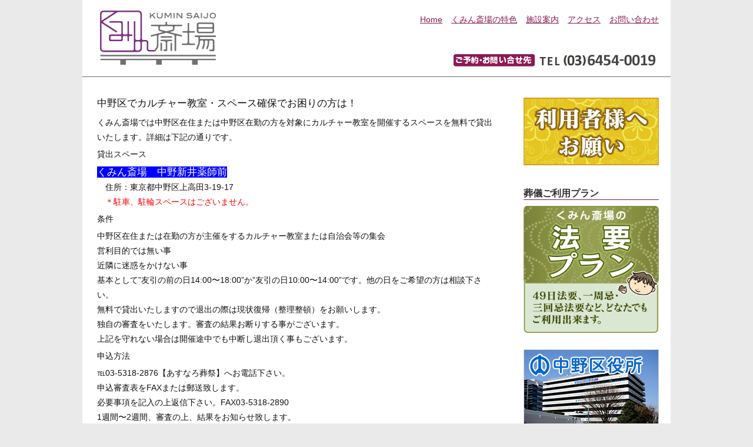

--- FILE ---
content_type: text/html; charset=UTF-8
request_url: https://kumin-saijou.com/2013/03/09/post_25/
body_size: 11125
content:
<!DOCTYPE html>
<html dir="ltr" lang="ja" prefix="og: https://ogp.me/ns#">
<head>
<meta charset="UTF-8" />
<title>中野区でカルチャー教室・スペース確保でお困りの方は！ - 中野区にある家族葬専用葬儀会館『くみん斎場』中野区にある家族葬専用葬儀会館『くみん斎場』</title>


<link rel="icon" href="/favicon.ico" type="image/x-icon" />
<link rel="Shortcut Icon" type="image/x-icon" href="/favicon.ico" />
<link rel="stylesheet" href="/stylesheets/normalize.css" type="text/css">
<link rel="stylesheet" href="/stylesheets/common.css" type="text/css" />
<link rel="stylesheet" href="/stylesheets/blog_1.css" type="text/css">
<link rel="stylesheet" href="/stylesheets/screen_1.css" type="text/css">


<link rel="stylesheet" href="/plugin/orbit-1.2.3/orbit-1.2.3.css">
    
    <script src="/js/jquery-1.7.1.min.js" type="text/javascript"></script>
<script src="/plugin/orbit-1.2.3/jquery.orbit-1.2.3.min.js" type="text/javascript"></script>

<script type="text/javascript">
     $(window).load(function() {
$('#slide').orbit({
     animation: 'fade',
     animationSpeed: 3000,
     advanceSpeed: 5000,
     pauseOnHover: false, 
     directionalNav: false,
     bullets: true,
     bulletThumbs: true,
	 });
});
</script>




		<!-- All in One SEO 4.9.3 - aioseo.com -->
	<meta name="description" content="くみん斎場では中野区在住または中野区在勤の方を対象にカルチャー教室を開催するスペースを無料で貸出いたします。詳" />
	<meta name="robots" content="max-image-preview:large" />
	<meta name="author" content="Nagashima"/>
	<link rel="canonical" href="https://kumin-saijou.com/2013/03/09/post_25/" />
	<meta name="generator" content="All in One SEO (AIOSEO) 4.9.3" />
		<meta property="og:locale" content="ja_JP" />
		<meta property="og:site_name" content="中野区にある家族葬専用葬儀会館『くみん斎場』 - 家族葬専用葬儀会館『くみん斎場中野弥生町』と『くみん斎場中野新井薬師』は中野区民の皆様に良質な葬祭サービスを、葬儀費用を抑えて提供する事を目的とした葬儀式場です。一日一家族限定でゆっくりとしたお葬式が出来ます。" />
		<meta property="og:type" content="article" />
		<meta property="og:title" content="中野区でカルチャー教室・スペース確保でお困りの方は！ - 中野区にある家族葬専用葬儀会館『くみん斎場』" />
		<meta property="og:description" content="くみん斎場では中野区在住または中野区在勤の方を対象にカルチャー教室を開催するスペースを無料で貸出いたします。詳" />
		<meta property="og:url" content="https://kumin-saijou.com/2013/03/09/post_25/" />
		<meta property="article:published_time" content="2013-03-09T02:50:05+00:00" />
		<meta property="article:modified_time" content="2018-11-21T06:23:49+00:00" />
		<meta name="twitter:card" content="summary_large_image" />
		<meta name="twitter:title" content="中野区でカルチャー教室・スペース確保でお困りの方は！ - 中野区にある家族葬専用葬儀会館『くみん斎場』" />
		<meta name="twitter:description" content="くみん斎場では中野区在住または中野区在勤の方を対象にカルチャー教室を開催するスペースを無料で貸出いたします。詳" />
		<script type="application/ld+json" class="aioseo-schema">
			{"@context":"https:\/\/schema.org","@graph":[{"@type":"BlogPosting","@id":"https:\/\/kumin-saijou.com\/2013\/03\/09\/post_25\/#blogposting","name":"\u4e2d\u91ce\u533a\u3067\u30ab\u30eb\u30c1\u30e3\u30fc\u6559\u5ba4\u30fb\u30b9\u30da\u30fc\u30b9\u78ba\u4fdd\u3067\u304a\u56f0\u308a\u306e\u65b9\u306f\uff01 - \u4e2d\u91ce\u533a\u306b\u3042\u308b\u5bb6\u65cf\u846c\u5c02\u7528\u846c\u5100\u4f1a\u9928\u300e\u304f\u307f\u3093\u658e\u5834\u300f","headline":"\u4e2d\u91ce\u533a\u3067\u30ab\u30eb\u30c1\u30e3\u30fc\u6559\u5ba4\u30fb\u30b9\u30da\u30fc\u30b9\u78ba\u4fdd\u3067\u304a\u56f0\u308a\u306e\u65b9\u306f\uff01","author":{"@id":"https:\/\/kumin-saijou.com\/author\/Nagashima\/#author"},"publisher":{"@id":"https:\/\/kumin-saijou.com\/#organization"},"datePublished":"2013-03-09T11:50:05+09:00","dateModified":"2018-11-21T15:23:49+09:00","inLanguage":"ja","mainEntityOfPage":{"@id":"https:\/\/kumin-saijou.com\/2013\/03\/09\/post_25\/#webpage"},"isPartOf":{"@id":"https:\/\/kumin-saijou.com\/2013\/03\/09\/post_25\/#webpage"},"articleSection":"NEWS, \u30d6\u30ed\u30b0, \u30ab\u30eb\u30c1\u30e3\u30fc, \u30b9\u30da\u30fc\u30b9, \u30ec\u30f3\u30bf\u30eb, \u4e2d\u91ce\u533a, \u6559\u5ba4, \u7121\u6599, \u96c6\u4f1a\u5834"},{"@type":"BreadcrumbList","@id":"https:\/\/kumin-saijou.com\/2013\/03\/09\/post_25\/#breadcrumblist","itemListElement":[{"@type":"ListItem","@id":"https:\/\/kumin-saijou.com#listItem","position":1,"name":"Home","item":"https:\/\/kumin-saijou.com","nextItem":{"@type":"ListItem","@id":"https:\/\/kumin-saijou.com\/category\/news\/#listItem","name":"NEWS"}},{"@type":"ListItem","@id":"https:\/\/kumin-saijou.com\/category\/news\/#listItem","position":2,"name":"NEWS","item":"https:\/\/kumin-saijou.com\/category\/news\/","nextItem":{"@type":"ListItem","@id":"https:\/\/kumin-saijou.com\/2013\/03\/09\/post_25\/#listItem","name":"\u4e2d\u91ce\u533a\u3067\u30ab\u30eb\u30c1\u30e3\u30fc\u6559\u5ba4\u30fb\u30b9\u30da\u30fc\u30b9\u78ba\u4fdd\u3067\u304a\u56f0\u308a\u306e\u65b9\u306f\uff01"},"previousItem":{"@type":"ListItem","@id":"https:\/\/kumin-saijou.com#listItem","name":"Home"}},{"@type":"ListItem","@id":"https:\/\/kumin-saijou.com\/2013\/03\/09\/post_25\/#listItem","position":3,"name":"\u4e2d\u91ce\u533a\u3067\u30ab\u30eb\u30c1\u30e3\u30fc\u6559\u5ba4\u30fb\u30b9\u30da\u30fc\u30b9\u78ba\u4fdd\u3067\u304a\u56f0\u308a\u306e\u65b9\u306f\uff01","previousItem":{"@type":"ListItem","@id":"https:\/\/kumin-saijou.com\/category\/news\/#listItem","name":"NEWS"}}]},{"@type":"Organization","@id":"https:\/\/kumin-saijou.com\/#organization","name":"\u4e2d\u91ce\u533a\u306b\u3042\u308b\u5bb6\u65cf\u846c\u5c02\u7528\u846c\u5100\u4f1a\u9928\u300e\u304f\u307f\u3093\u658e\u5834\u300f","description":"\u5bb6\u65cf\u846c\u5c02\u7528\u846c\u5100\u4f1a\u9928\u300e\u304f\u307f\u3093\u658e\u5834\u4e2d\u91ce\u5f25\u751f\u753a\u300f\u3068\u300e\u304f\u307f\u3093\u658e\u5834\u4e2d\u91ce\u65b0\u4e95\u85ac\u5e2b\u300f\u306f\u4e2d\u91ce\u533a\u6c11\u306e\u7686\u69d8\u306b\u826f\u8cea\u306a\u846c\u796d\u30b5\u30fc\u30d3\u30b9\u3092\u3001\u846c\u5100\u8cbb\u7528\u3092\u6291\u3048\u3066\u63d0\u4f9b\u3059\u308b\u4e8b\u3092\u76ee\u7684\u3068\u3057\u305f\u846c\u5100\u5f0f\u5834\u3067\u3059\u3002\u4e00\u65e5\u4e00\u5bb6\u65cf\u9650\u5b9a\u3067\u3086\u3063\u304f\u308a\u3068\u3057\u305f\u304a\u846c\u5f0f\u304c\u51fa\u6765\u307e\u3059\u3002","url":"https:\/\/kumin-saijou.com\/"},{"@type":"Person","@id":"https:\/\/kumin-saijou.com\/author\/Nagashima\/#author","url":"https:\/\/kumin-saijou.com\/author\/Nagashima\/","name":"Nagashima"},{"@type":"WebPage","@id":"https:\/\/kumin-saijou.com\/2013\/03\/09\/post_25\/#webpage","url":"https:\/\/kumin-saijou.com\/2013\/03\/09\/post_25\/","name":"\u4e2d\u91ce\u533a\u3067\u30ab\u30eb\u30c1\u30e3\u30fc\u6559\u5ba4\u30fb\u30b9\u30da\u30fc\u30b9\u78ba\u4fdd\u3067\u304a\u56f0\u308a\u306e\u65b9\u306f\uff01 - \u4e2d\u91ce\u533a\u306b\u3042\u308b\u5bb6\u65cf\u846c\u5c02\u7528\u846c\u5100\u4f1a\u9928\u300e\u304f\u307f\u3093\u658e\u5834\u300f","description":"\u304f\u307f\u3093\u658e\u5834\u3067\u306f\u4e2d\u91ce\u533a\u5728\u4f4f\u307e\u305f\u306f\u4e2d\u91ce\u533a\u5728\u52e4\u306e\u65b9\u3092\u5bfe\u8c61\u306b\u30ab\u30eb\u30c1\u30e3\u30fc\u6559\u5ba4\u3092\u958b\u50ac\u3059\u308b\u30b9\u30da\u30fc\u30b9\u3092\u7121\u6599\u3067\u8cb8\u51fa\u3044\u305f\u3057\u307e\u3059\u3002\u8a73","inLanguage":"ja","isPartOf":{"@id":"https:\/\/kumin-saijou.com\/#website"},"breadcrumb":{"@id":"https:\/\/kumin-saijou.com\/2013\/03\/09\/post_25\/#breadcrumblist"},"author":{"@id":"https:\/\/kumin-saijou.com\/author\/Nagashima\/#author"},"creator":{"@id":"https:\/\/kumin-saijou.com\/author\/Nagashima\/#author"},"datePublished":"2013-03-09T11:50:05+09:00","dateModified":"2018-11-21T15:23:49+09:00"},{"@type":"WebSite","@id":"https:\/\/kumin-saijou.com\/#website","url":"https:\/\/kumin-saijou.com\/","name":"\u4e2d\u91ce\u533a\u306b\u3042\u308b\u5bb6\u65cf\u846c\u5c02\u7528\u846c\u5100\u4f1a\u9928\u300e\u304f\u307f\u3093\u658e\u5834\u300f","description":"\u5bb6\u65cf\u846c\u5c02\u7528\u846c\u5100\u4f1a\u9928\u300e\u304f\u307f\u3093\u658e\u5834\u4e2d\u91ce\u5f25\u751f\u753a\u300f\u3068\u300e\u304f\u307f\u3093\u658e\u5834\u4e2d\u91ce\u65b0\u4e95\u85ac\u5e2b\u300f\u306f\u4e2d\u91ce\u533a\u6c11\u306e\u7686\u69d8\u306b\u826f\u8cea\u306a\u846c\u796d\u30b5\u30fc\u30d3\u30b9\u3092\u3001\u846c\u5100\u8cbb\u7528\u3092\u6291\u3048\u3066\u63d0\u4f9b\u3059\u308b\u4e8b\u3092\u76ee\u7684\u3068\u3057\u305f\u846c\u5100\u5f0f\u5834\u3067\u3059\u3002\u4e00\u65e5\u4e00\u5bb6\u65cf\u9650\u5b9a\u3067\u3086\u3063\u304f\u308a\u3068\u3057\u305f\u304a\u846c\u5f0f\u304c\u51fa\u6765\u307e\u3059\u3002","inLanguage":"ja","publisher":{"@id":"https:\/\/kumin-saijou.com\/#organization"}}]}
		</script>
		<!-- All in One SEO -->

<link rel="alternate" type="application/rss+xml" title="中野区にある家族葬専用葬儀会館『くみん斎場』 &raquo; フィード" href="https://kumin-saijou.com/feed/" />
<link rel="alternate" type="application/rss+xml" title="中野区にある家族葬専用葬儀会館『くみん斎場』 &raquo; コメントフィード" href="https://kumin-saijou.com/comments/feed/" />
<link rel="alternate" type="application/rss+xml" title="中野区にある家族葬専用葬儀会館『くみん斎場』 &raquo; 中野区でカルチャー教室・スペース確保でお困りの方は！ のコメントのフィード" href="https://kumin-saijou.com/2013/03/09/post_25/feed/" />
<link rel="alternate" title="oEmbed (JSON)" type="application/json+oembed" href="https://kumin-saijou.com/wp-json/oembed/1.0/embed?url=https%3A%2F%2Fkumin-saijou.com%2F2013%2F03%2F09%2Fpost_25%2F" />
<link rel="alternate" title="oEmbed (XML)" type="text/xml+oembed" href="https://kumin-saijou.com/wp-json/oembed/1.0/embed?url=https%3A%2F%2Fkumin-saijou.com%2F2013%2F03%2F09%2Fpost_25%2F&#038;format=xml" />
		<!-- This site uses the Google Analytics by MonsterInsights plugin v9.11.1 - Using Analytics tracking - https://www.monsterinsights.com/ -->
		<!-- Note: MonsterInsights is not currently configured on this site. The site owner needs to authenticate with Google Analytics in the MonsterInsights settings panel. -->
					<!-- No tracking code set -->
				<!-- / Google Analytics by MonsterInsights -->
		<style id='wp-img-auto-sizes-contain-inline-css' type='text/css'>
img:is([sizes=auto i],[sizes^="auto," i]){contain-intrinsic-size:3000px 1500px}
/*# sourceURL=wp-img-auto-sizes-contain-inline-css */
</style>
<style id='wp-emoji-styles-inline-css' type='text/css'>

	img.wp-smiley, img.emoji {
		display: inline !important;
		border: none !important;
		box-shadow: none !important;
		height: 1em !important;
		width: 1em !important;
		margin: 0 0.07em !important;
		vertical-align: -0.1em !important;
		background: none !important;
		padding: 0 !important;
	}
/*# sourceURL=wp-emoji-styles-inline-css */
</style>
<style id='wp-block-library-inline-css' type='text/css'>
:root{--wp-block-synced-color:#7a00df;--wp-block-synced-color--rgb:122,0,223;--wp-bound-block-color:var(--wp-block-synced-color);--wp-editor-canvas-background:#ddd;--wp-admin-theme-color:#007cba;--wp-admin-theme-color--rgb:0,124,186;--wp-admin-theme-color-darker-10:#006ba1;--wp-admin-theme-color-darker-10--rgb:0,107,160.5;--wp-admin-theme-color-darker-20:#005a87;--wp-admin-theme-color-darker-20--rgb:0,90,135;--wp-admin-border-width-focus:2px}@media (min-resolution:192dpi){:root{--wp-admin-border-width-focus:1.5px}}.wp-element-button{cursor:pointer}:root .has-very-light-gray-background-color{background-color:#eee}:root .has-very-dark-gray-background-color{background-color:#313131}:root .has-very-light-gray-color{color:#eee}:root .has-very-dark-gray-color{color:#313131}:root .has-vivid-green-cyan-to-vivid-cyan-blue-gradient-background{background:linear-gradient(135deg,#00d084,#0693e3)}:root .has-purple-crush-gradient-background{background:linear-gradient(135deg,#34e2e4,#4721fb 50%,#ab1dfe)}:root .has-hazy-dawn-gradient-background{background:linear-gradient(135deg,#faaca8,#dad0ec)}:root .has-subdued-olive-gradient-background{background:linear-gradient(135deg,#fafae1,#67a671)}:root .has-atomic-cream-gradient-background{background:linear-gradient(135deg,#fdd79a,#004a59)}:root .has-nightshade-gradient-background{background:linear-gradient(135deg,#330968,#31cdcf)}:root .has-midnight-gradient-background{background:linear-gradient(135deg,#020381,#2874fc)}:root{--wp--preset--font-size--normal:16px;--wp--preset--font-size--huge:42px}.has-regular-font-size{font-size:1em}.has-larger-font-size{font-size:2.625em}.has-normal-font-size{font-size:var(--wp--preset--font-size--normal)}.has-huge-font-size{font-size:var(--wp--preset--font-size--huge)}.has-text-align-center{text-align:center}.has-text-align-left{text-align:left}.has-text-align-right{text-align:right}.has-fit-text{white-space:nowrap!important}#end-resizable-editor-section{display:none}.aligncenter{clear:both}.items-justified-left{justify-content:flex-start}.items-justified-center{justify-content:center}.items-justified-right{justify-content:flex-end}.items-justified-space-between{justify-content:space-between}.screen-reader-text{border:0;clip-path:inset(50%);height:1px;margin:-1px;overflow:hidden;padding:0;position:absolute;width:1px;word-wrap:normal!important}.screen-reader-text:focus{background-color:#ddd;clip-path:none;color:#444;display:block;font-size:1em;height:auto;left:5px;line-height:normal;padding:15px 23px 14px;text-decoration:none;top:5px;width:auto;z-index:100000}html :where(.has-border-color){border-style:solid}html :where([style*=border-top-color]){border-top-style:solid}html :where([style*=border-right-color]){border-right-style:solid}html :where([style*=border-bottom-color]){border-bottom-style:solid}html :where([style*=border-left-color]){border-left-style:solid}html :where([style*=border-width]){border-style:solid}html :where([style*=border-top-width]){border-top-style:solid}html :where([style*=border-right-width]){border-right-style:solid}html :where([style*=border-bottom-width]){border-bottom-style:solid}html :where([style*=border-left-width]){border-left-style:solid}html :where(img[class*=wp-image-]){height:auto;max-width:100%}:where(figure){margin:0 0 1em}html :where(.is-position-sticky){--wp-admin--admin-bar--position-offset:var(--wp-admin--admin-bar--height,0px)}@media screen and (max-width:600px){html :where(.is-position-sticky){--wp-admin--admin-bar--position-offset:0px}}

/*# sourceURL=wp-block-library-inline-css */
</style><style id='global-styles-inline-css' type='text/css'>
:root{--wp--preset--aspect-ratio--square: 1;--wp--preset--aspect-ratio--4-3: 4/3;--wp--preset--aspect-ratio--3-4: 3/4;--wp--preset--aspect-ratio--3-2: 3/2;--wp--preset--aspect-ratio--2-3: 2/3;--wp--preset--aspect-ratio--16-9: 16/9;--wp--preset--aspect-ratio--9-16: 9/16;--wp--preset--color--black: #000000;--wp--preset--color--cyan-bluish-gray: #abb8c3;--wp--preset--color--white: #ffffff;--wp--preset--color--pale-pink: #f78da7;--wp--preset--color--vivid-red: #cf2e2e;--wp--preset--color--luminous-vivid-orange: #ff6900;--wp--preset--color--luminous-vivid-amber: #fcb900;--wp--preset--color--light-green-cyan: #7bdcb5;--wp--preset--color--vivid-green-cyan: #00d084;--wp--preset--color--pale-cyan-blue: #8ed1fc;--wp--preset--color--vivid-cyan-blue: #0693e3;--wp--preset--color--vivid-purple: #9b51e0;--wp--preset--gradient--vivid-cyan-blue-to-vivid-purple: linear-gradient(135deg,rgb(6,147,227) 0%,rgb(155,81,224) 100%);--wp--preset--gradient--light-green-cyan-to-vivid-green-cyan: linear-gradient(135deg,rgb(122,220,180) 0%,rgb(0,208,130) 100%);--wp--preset--gradient--luminous-vivid-amber-to-luminous-vivid-orange: linear-gradient(135deg,rgb(252,185,0) 0%,rgb(255,105,0) 100%);--wp--preset--gradient--luminous-vivid-orange-to-vivid-red: linear-gradient(135deg,rgb(255,105,0) 0%,rgb(207,46,46) 100%);--wp--preset--gradient--very-light-gray-to-cyan-bluish-gray: linear-gradient(135deg,rgb(238,238,238) 0%,rgb(169,184,195) 100%);--wp--preset--gradient--cool-to-warm-spectrum: linear-gradient(135deg,rgb(74,234,220) 0%,rgb(151,120,209) 20%,rgb(207,42,186) 40%,rgb(238,44,130) 60%,rgb(251,105,98) 80%,rgb(254,248,76) 100%);--wp--preset--gradient--blush-light-purple: linear-gradient(135deg,rgb(255,206,236) 0%,rgb(152,150,240) 100%);--wp--preset--gradient--blush-bordeaux: linear-gradient(135deg,rgb(254,205,165) 0%,rgb(254,45,45) 50%,rgb(107,0,62) 100%);--wp--preset--gradient--luminous-dusk: linear-gradient(135deg,rgb(255,203,112) 0%,rgb(199,81,192) 50%,rgb(65,88,208) 100%);--wp--preset--gradient--pale-ocean: linear-gradient(135deg,rgb(255,245,203) 0%,rgb(182,227,212) 50%,rgb(51,167,181) 100%);--wp--preset--gradient--electric-grass: linear-gradient(135deg,rgb(202,248,128) 0%,rgb(113,206,126) 100%);--wp--preset--gradient--midnight: linear-gradient(135deg,rgb(2,3,129) 0%,rgb(40,116,252) 100%);--wp--preset--font-size--small: 13px;--wp--preset--font-size--medium: 20px;--wp--preset--font-size--large: 36px;--wp--preset--font-size--x-large: 42px;--wp--preset--spacing--20: 0.44rem;--wp--preset--spacing--30: 0.67rem;--wp--preset--spacing--40: 1rem;--wp--preset--spacing--50: 1.5rem;--wp--preset--spacing--60: 2.25rem;--wp--preset--spacing--70: 3.38rem;--wp--preset--spacing--80: 5.06rem;--wp--preset--shadow--natural: 6px 6px 9px rgba(0, 0, 0, 0.2);--wp--preset--shadow--deep: 12px 12px 50px rgba(0, 0, 0, 0.4);--wp--preset--shadow--sharp: 6px 6px 0px rgba(0, 0, 0, 0.2);--wp--preset--shadow--outlined: 6px 6px 0px -3px rgb(255, 255, 255), 6px 6px rgb(0, 0, 0);--wp--preset--shadow--crisp: 6px 6px 0px rgb(0, 0, 0);}:where(.is-layout-flex){gap: 0.5em;}:where(.is-layout-grid){gap: 0.5em;}body .is-layout-flex{display: flex;}.is-layout-flex{flex-wrap: wrap;align-items: center;}.is-layout-flex > :is(*, div){margin: 0;}body .is-layout-grid{display: grid;}.is-layout-grid > :is(*, div){margin: 0;}:where(.wp-block-columns.is-layout-flex){gap: 2em;}:where(.wp-block-columns.is-layout-grid){gap: 2em;}:where(.wp-block-post-template.is-layout-flex){gap: 1.25em;}:where(.wp-block-post-template.is-layout-grid){gap: 1.25em;}.has-black-color{color: var(--wp--preset--color--black) !important;}.has-cyan-bluish-gray-color{color: var(--wp--preset--color--cyan-bluish-gray) !important;}.has-white-color{color: var(--wp--preset--color--white) !important;}.has-pale-pink-color{color: var(--wp--preset--color--pale-pink) !important;}.has-vivid-red-color{color: var(--wp--preset--color--vivid-red) !important;}.has-luminous-vivid-orange-color{color: var(--wp--preset--color--luminous-vivid-orange) !important;}.has-luminous-vivid-amber-color{color: var(--wp--preset--color--luminous-vivid-amber) !important;}.has-light-green-cyan-color{color: var(--wp--preset--color--light-green-cyan) !important;}.has-vivid-green-cyan-color{color: var(--wp--preset--color--vivid-green-cyan) !important;}.has-pale-cyan-blue-color{color: var(--wp--preset--color--pale-cyan-blue) !important;}.has-vivid-cyan-blue-color{color: var(--wp--preset--color--vivid-cyan-blue) !important;}.has-vivid-purple-color{color: var(--wp--preset--color--vivid-purple) !important;}.has-black-background-color{background-color: var(--wp--preset--color--black) !important;}.has-cyan-bluish-gray-background-color{background-color: var(--wp--preset--color--cyan-bluish-gray) !important;}.has-white-background-color{background-color: var(--wp--preset--color--white) !important;}.has-pale-pink-background-color{background-color: var(--wp--preset--color--pale-pink) !important;}.has-vivid-red-background-color{background-color: var(--wp--preset--color--vivid-red) !important;}.has-luminous-vivid-orange-background-color{background-color: var(--wp--preset--color--luminous-vivid-orange) !important;}.has-luminous-vivid-amber-background-color{background-color: var(--wp--preset--color--luminous-vivid-amber) !important;}.has-light-green-cyan-background-color{background-color: var(--wp--preset--color--light-green-cyan) !important;}.has-vivid-green-cyan-background-color{background-color: var(--wp--preset--color--vivid-green-cyan) !important;}.has-pale-cyan-blue-background-color{background-color: var(--wp--preset--color--pale-cyan-blue) !important;}.has-vivid-cyan-blue-background-color{background-color: var(--wp--preset--color--vivid-cyan-blue) !important;}.has-vivid-purple-background-color{background-color: var(--wp--preset--color--vivid-purple) !important;}.has-black-border-color{border-color: var(--wp--preset--color--black) !important;}.has-cyan-bluish-gray-border-color{border-color: var(--wp--preset--color--cyan-bluish-gray) !important;}.has-white-border-color{border-color: var(--wp--preset--color--white) !important;}.has-pale-pink-border-color{border-color: var(--wp--preset--color--pale-pink) !important;}.has-vivid-red-border-color{border-color: var(--wp--preset--color--vivid-red) !important;}.has-luminous-vivid-orange-border-color{border-color: var(--wp--preset--color--luminous-vivid-orange) !important;}.has-luminous-vivid-amber-border-color{border-color: var(--wp--preset--color--luminous-vivid-amber) !important;}.has-light-green-cyan-border-color{border-color: var(--wp--preset--color--light-green-cyan) !important;}.has-vivid-green-cyan-border-color{border-color: var(--wp--preset--color--vivid-green-cyan) !important;}.has-pale-cyan-blue-border-color{border-color: var(--wp--preset--color--pale-cyan-blue) !important;}.has-vivid-cyan-blue-border-color{border-color: var(--wp--preset--color--vivid-cyan-blue) !important;}.has-vivid-purple-border-color{border-color: var(--wp--preset--color--vivid-purple) !important;}.has-vivid-cyan-blue-to-vivid-purple-gradient-background{background: var(--wp--preset--gradient--vivid-cyan-blue-to-vivid-purple) !important;}.has-light-green-cyan-to-vivid-green-cyan-gradient-background{background: var(--wp--preset--gradient--light-green-cyan-to-vivid-green-cyan) !important;}.has-luminous-vivid-amber-to-luminous-vivid-orange-gradient-background{background: var(--wp--preset--gradient--luminous-vivid-amber-to-luminous-vivid-orange) !important;}.has-luminous-vivid-orange-to-vivid-red-gradient-background{background: var(--wp--preset--gradient--luminous-vivid-orange-to-vivid-red) !important;}.has-very-light-gray-to-cyan-bluish-gray-gradient-background{background: var(--wp--preset--gradient--very-light-gray-to-cyan-bluish-gray) !important;}.has-cool-to-warm-spectrum-gradient-background{background: var(--wp--preset--gradient--cool-to-warm-spectrum) !important;}.has-blush-light-purple-gradient-background{background: var(--wp--preset--gradient--blush-light-purple) !important;}.has-blush-bordeaux-gradient-background{background: var(--wp--preset--gradient--blush-bordeaux) !important;}.has-luminous-dusk-gradient-background{background: var(--wp--preset--gradient--luminous-dusk) !important;}.has-pale-ocean-gradient-background{background: var(--wp--preset--gradient--pale-ocean) !important;}.has-electric-grass-gradient-background{background: var(--wp--preset--gradient--electric-grass) !important;}.has-midnight-gradient-background{background: var(--wp--preset--gradient--midnight) !important;}.has-small-font-size{font-size: var(--wp--preset--font-size--small) !important;}.has-medium-font-size{font-size: var(--wp--preset--font-size--medium) !important;}.has-large-font-size{font-size: var(--wp--preset--font-size--large) !important;}.has-x-large-font-size{font-size: var(--wp--preset--font-size--x-large) !important;}
/*# sourceURL=global-styles-inline-css */
</style>

<style id='classic-theme-styles-inline-css' type='text/css'>
/*! This file is auto-generated */
.wp-block-button__link{color:#fff;background-color:#32373c;border-radius:9999px;box-shadow:none;text-decoration:none;padding:calc(.667em + 2px) calc(1.333em + 2px);font-size:1.125em}.wp-block-file__button{background:#32373c;color:#fff;text-decoration:none}
/*# sourceURL=/wp-includes/css/classic-themes.min.css */
</style>
<link rel="https://api.w.org/" href="https://kumin-saijou.com/wp-json/" /><link rel="alternate" title="JSON" type="application/json" href="https://kumin-saijou.com/wp-json/wp/v2/posts/50" /><link rel="EditURI" type="application/rsd+xml" title="RSD" href="https://kumin-saijou.com/wordpress/xmlrpc.php?rsd" />
<meta name="generator" content="WordPress 6.9" />
<link rel='shortlink' href='https://kumin-saijou.com/?p=50' />

<script type="text/javascript">

  var _gaq = _gaq || [];
  _gaq.push(['_setAccount', 'UA-34125185-1']);
  _gaq.push(['_trackPageview']);

  (function() {
    var ga = document.createElement('script'); ga.type = 'text/javascript'; ga.async = true;
    ga.src = ('https:' == document.location.protocol ? 'https://ssl' : 'http://www') + '.google-analytics.com/ga.js';
    var s = document.getElementsByTagName('script')[0]; s.parentNode.insertBefore(ga, s);
  })();

</script>

</head>

<body id="professional-website" class="mt-main-index layout-wt">
    <div id="container">
        <div id="container-inner">
            <div id="header">
                <div id="header-inner">
                    <div id="header-content">

                        <h1 id="header-name"><a href="/" accesskey="1">中野区にある家族葬専用葬儀会館『くみん斎場』</a></h1>
                        <h2 id="header-description">家族葬専用葬儀会館『くみん斎場中野弥生町』と『くみん斎場中野新井薬師』は中野区民の皆様に良質な葬祭サービスを、葬儀費用を抑えて提供する事を目的とした葬儀式場です。一日一家族限定でゆっくりとしたお葬式が出来ます。</h2>
                        <div class="heder_inho"><img src="/img/kuminsaijou_tel.jpg" alt="お問い合わせ" width="355" height="34" border="0" /></div><!-- heder_inho --> 

                    </div><!-- header-content -->
                </div><!-- header-inner -->
            </div><!-- header -->
            
            
            
            <div id="main-navigation">
                <div id="main-navigation-inner">
                    <ul>
    <li class="navibar"><a href="/contact/">お問い合わせ</a></li>
    <li class="navibar"><a href="/access/">アクセス</a></li>
    <li class="navibar"><a href="/araiyakushi/">施設案内</a></li>
    <li class="navibar"><a href="/feature/">くみん斎場の特色</a></li>
    <li class="navibar"><a href="/">Home</a></li>
    
</ul></ul>
                </div><!-- main-navigation-inner -->
            </div><!-- main-navigation -->



            <div id="content">
                <div id="content-inner">

<div id="alpha">
<div id="alpha-inner">
			


				<div id="post-50" class="post-50 post type-post status-publish format-standard hentry category-news category-blog tag-30 tag-44 tag-77 tag-85 tag-110 tag-128 tag-159">
					<h1 class="entry-title">中野区でカルチャー教室・スペース確保でお困りの方は！</h1>

					<!--<div class="entry-meta">
											</div><!-- .entry-meta -->

					<div class="entry-content">
						<p>くみん斎場では中野区在住または中野区在勤の方を対象にカルチャー教室を開催するスペースを無料で貸出いたします。詳細は下記の通りです。</p><p>貸出スペース</p><p><span style="font-size: 120%;"><span style="color: #ffffff;"><span style="background-color: #0000ff;">くみん斎場　中野新井薬師前</span></span></span><br />　住所：東京都中野区上高田3-19-17<br />　<span style="color: #ff0000;">＊駐車、駐輪スペースはございません。</span></p><p>条件</p><ol><li>中野区在住または在勤の方が主催をするカルチャー教室または自治会等の集会</li><li>営利目的では無い事</li><li>近隣に迷惑をかけない事</li><li>基本として”友引の前の日14:00〜18:00”か”友引の日10:00〜14:00”です。他の日をご希望の方は相談下さい。</li><li>無料で貸出いたしますので退出の際は現状復帰（整理整頓）をお願いします。</li><li>独自の審査をいたします。審査の結果お断りする事がございます。</li><li>上記を守れない場合は開催途中でも中断し退出頂く事もございます。</li></ol><p>申込方法</p><ol><li>℡03-5318-2876【あすなろ葬祭】へお電話下さい。</li><li>申込審査表をFAXまたは郵送致します。</li><li>必要事項を記入の上返信下さい。FAX03-5318-2890</li><li>1週間〜2週間、審査の上、結果をお知らせ致します。</li></ol><p>&nbsp;</p><p>&nbsp;</p>											</div><!-- .entry-content -->


					<div class="entry-utility">
																	</div><!-- .entry-utility -->
				</div><!-- #post-## -->

				<div id="nav-below" class="navigation">
					<div class="nav-previous"><a href="https://kumin-saijou.com/2013/03/05/flowerarrange_0329/" rel="prev"><span class="meta-nav">&larr;</span> 13/3/29 フラワーアレンジメント教室開催</a></div>
					<div class="nav-next"><a href="https://kumin-saijou.com/2013/03/22/post_27/" rel="next">くみん斎場中野弥生町のさくら <span class="meta-nav">&rarr;</span></a></div>
				</div><!-- #nav-below -->

				

</div><!-- alpha-inner -->
</div><!-- alpha -->


    <div id="beta">
    <div id="beta-inner">
<div class="widget-content">
<a href="/please/"><img src="/img/common/side/bn_please.jpg" border="0" width="230" alt="利用者様へお願い" /></a>
</div><!-- widget-content -->


<div class="widget-pages widget">
<h3 class="widget-header">葬儀ご利用プラン</h3>
<div class="widget-content">
<ul class="bt">
<!--<li><a href="/plan_family" target="_self"><img src="/img/common/side/bn_family_plan.gif" border="0" width="230" alt="家族葬プラン" /></a></li>-->
<li><a href="/plan_hoyo" target="_self"><img src="/img/common/side/bn_hoyo_plan.gif" border="0" width="230" alt="法要プラン" /></a></li>

</ul>
</div><!-- widget-content -->
</div><!-- widget-pages widget -->



<div class="ad_img1">
<a href="http://www.city.tokyo-nakano.lg.jp/" target="_blank"><img src="/img/common/side/bn_nakanoku.jpg" border="0" width="230" alt="中野区役所" /></a>
</div><!-- ad_img1 -->

<div class="ad_img1">
<a href="http://www.heart-beat-nakano.com/" target="_blank"><img src="/img/common/side/bn_nakano_navi.gif" border="0" width="230" alt="中野区商店街ナビ" /></a>
</div><!-- ad_img1 -->

<div class="ad_img1">
<a href="http://www.sunplaza.jp/" target="_blank"><img src="/img/common/side/bn_nakano_sunplaza.jpg" border="0" width="230" alt="中野サンプラザ" /></a>
</div><!-- ad_img1 -->

<div class="ad_img1">
<a href="http://www.709832.com/" target="_blank"><img src="/img/asunaro-sosai_link.gif" border="0" width="230" height="120" alt="あすなろ葬祭" /></a>
</div><!-- ad_img1 -->


<div class="ad_img1">
<a href="http://sankotsu-network.com/" target="_blank"><img src="/img/common/side/bn_sankotsu-network.jpg" border="0" width="230" alt="全国海洋葬散骨ネットワーク" /></a>
</div><!-- ad_img1 -->


<div class="ad_img1">
<a href="http://nakano-jiin.com/" target="_blank"><img src="/img/common/side/bn_nakano-jiin.jpg" border="0" width="230" alt="中野区寺院仏事ガイド" /></a>
</div><!-- ad_img1 -->


			<div id="secondary" class="widget-area" role="complementary">
			
		<li id="recent-posts-2" class="widget-container widget_recent_entries">
		<h3 class="widget-title">最近の投稿</h3>
		<ul>
											<li>
					<a href="https://kumin-saijou.com/2026/01/21/nakano-kazokuso-flower/">中野区の家族葬｜自社制作の花祭壇で送る。最高級ダリア「キセキ」を直接仕入れ</a>
									</li>
											<li>
					<a href="https://kumin-saijou.com/2026/01/17/%e4%b8%ad%e9%87%8e%e5%8c%ba%e3%81%a7%e5%a4%a7%e5%88%87%e3%81%aa%e3%83%9a%e3%83%83%e3%83%88%e3%81%a8%e6%9c%80%e5%be%8c%e3%81%ae%e3%81%8a%e5%88%a5%e3%82%8c%e3%82%92%e3%80%82%e3%80%8c%e3%81%8f%e3%81%bf/">中野区で大切なペットと最後のお別れを。「くみん斎場」が寄り添う、愛犬チョコちゃんと家族の絆の物語</a>
									</li>
											<li>
					<a href="https://kumin-saijou.com/2026/01/07/nakano01/">【中野区の皆様へ】葬儀の追加料金トラブルに注意。野方・新井・松ヶ丘・上高田・沼袋など地元密着の「くみん斎場」が安心な理由</a>
									</li>
											<li>
					<a href="https://kumin-saijou.com/2026/01/07/nakano02/">【中野区の家族葬】火葬料・式場料コミで追加費用なし！「中野くみん斎場」の明朗会計プランを徹底解説</a>
									</li>
											<li>
					<a href="https://kumin-saijou.com/2026/01/06/nakano04/">【中野区の安置事情】病院から直行？自宅安置が難しい理由と後悔しない場所選び</a>
									</li>
					</ul>

		</li><li id="categories-2" class="widget-container widget_categories"><h3 class="widget-title">カテゴリー</h3>
			<ul>
					<li class="cat-item cat-item-2"><a href="https://kumin-saijou.com/category/news/">NEWS</a>
</li>
	<li class="cat-item cat-item-190"><a href="https://kumin-saijou.com/category/qa/">よくあるご質問【Q＆A】</a>
</li>
	<li class="cat-item cat-item-3"><a href="https://kumin-saijou.com/category/blog/">ブログ</a>
</li>
	<li class="cat-item cat-item-4"><a href="https://kumin-saijou.com/category/case/">事例紹介</a>
</li>
	<li class="cat-item cat-item-1"><a href="https://kumin-saijou.com/category/etc/">未分類</a>
</li>
			</ul>

			</li>		</div><!-- #secondary -->
	
</div><!-- beta-inner -->
</div><!-- beta -->


            </div><!-- content-inner -->
        </div><!-- content -->
            
            
            
            
            <div id="footer">
                <div id="footer-inner">
                    <div id="footer-content">
                        <div class="widget-footer-links widget">
    <h3 class="widget-header">リンク</h3>
    <div class="widget-content">
        <ul>
            <li><a href="/">ホーム</a></li>

        </ul>
    </div><!-- widget-content -->
</div><!-- widget-footer-links widget -->




                    </div><!-- footer-content -->
                </div><!-- footer-inner -->
            </div><!-- footer -->
            
            
            
        </div><!-- container-inner -->
    </div><!-- container -->
    
    


<script type="speculationrules">
{"prefetch":[{"source":"document","where":{"and":[{"href_matches":"/*"},{"not":{"href_matches":["/wordpress/wp-*.php","/wordpress/wp-admin/*","/wordpress/wp-content/uploads/*","/wordpress/wp-content/*","/wordpress/wp-content/plugins/*","/wordpress/wp-content/themes/kumin_pc/*","/*\\?(.+)"]}},{"not":{"selector_matches":"a[rel~=\"nofollow\"]"}},{"not":{"selector_matches":".no-prefetch, .no-prefetch a"}}]},"eagerness":"conservative"}]}
</script>
<script type="text/javascript" src="https://kumin-saijou.com/wordpress/wp-includes/js/comment-reply.min.js?ver=6.9" id="comment-reply-js" async="async" data-wp-strategy="async" fetchpriority="low"></script>
<script id="wp-emoji-settings" type="application/json">
{"baseUrl":"https://s.w.org/images/core/emoji/17.0.2/72x72/","ext":".png","svgUrl":"https://s.w.org/images/core/emoji/17.0.2/svg/","svgExt":".svg","source":{"concatemoji":"https://kumin-saijou.com/wordpress/wp-includes/js/wp-emoji-release.min.js?ver=6.9"}}
</script>
<script type="module">
/* <![CDATA[ */
/*! This file is auto-generated */
const a=JSON.parse(document.getElementById("wp-emoji-settings").textContent),o=(window._wpemojiSettings=a,"wpEmojiSettingsSupports"),s=["flag","emoji"];function i(e){try{var t={supportTests:e,timestamp:(new Date).valueOf()};sessionStorage.setItem(o,JSON.stringify(t))}catch(e){}}function c(e,t,n){e.clearRect(0,0,e.canvas.width,e.canvas.height),e.fillText(t,0,0);t=new Uint32Array(e.getImageData(0,0,e.canvas.width,e.canvas.height).data);e.clearRect(0,0,e.canvas.width,e.canvas.height),e.fillText(n,0,0);const a=new Uint32Array(e.getImageData(0,0,e.canvas.width,e.canvas.height).data);return t.every((e,t)=>e===a[t])}function p(e,t){e.clearRect(0,0,e.canvas.width,e.canvas.height),e.fillText(t,0,0);var n=e.getImageData(16,16,1,1);for(let e=0;e<n.data.length;e++)if(0!==n.data[e])return!1;return!0}function u(e,t,n,a){switch(t){case"flag":return n(e,"\ud83c\udff3\ufe0f\u200d\u26a7\ufe0f","\ud83c\udff3\ufe0f\u200b\u26a7\ufe0f")?!1:!n(e,"\ud83c\udde8\ud83c\uddf6","\ud83c\udde8\u200b\ud83c\uddf6")&&!n(e,"\ud83c\udff4\udb40\udc67\udb40\udc62\udb40\udc65\udb40\udc6e\udb40\udc67\udb40\udc7f","\ud83c\udff4\u200b\udb40\udc67\u200b\udb40\udc62\u200b\udb40\udc65\u200b\udb40\udc6e\u200b\udb40\udc67\u200b\udb40\udc7f");case"emoji":return!a(e,"\ud83e\u1fac8")}return!1}function f(e,t,n,a){let r;const o=(r="undefined"!=typeof WorkerGlobalScope&&self instanceof WorkerGlobalScope?new OffscreenCanvas(300,150):document.createElement("canvas")).getContext("2d",{willReadFrequently:!0}),s=(o.textBaseline="top",o.font="600 32px Arial",{});return e.forEach(e=>{s[e]=t(o,e,n,a)}),s}function r(e){var t=document.createElement("script");t.src=e,t.defer=!0,document.head.appendChild(t)}a.supports={everything:!0,everythingExceptFlag:!0},new Promise(t=>{let n=function(){try{var e=JSON.parse(sessionStorage.getItem(o));if("object"==typeof e&&"number"==typeof e.timestamp&&(new Date).valueOf()<e.timestamp+604800&&"object"==typeof e.supportTests)return e.supportTests}catch(e){}return null}();if(!n){if("undefined"!=typeof Worker&&"undefined"!=typeof OffscreenCanvas&&"undefined"!=typeof URL&&URL.createObjectURL&&"undefined"!=typeof Blob)try{var e="postMessage("+f.toString()+"("+[JSON.stringify(s),u.toString(),c.toString(),p.toString()].join(",")+"));",a=new Blob([e],{type:"text/javascript"});const r=new Worker(URL.createObjectURL(a),{name:"wpTestEmojiSupports"});return void(r.onmessage=e=>{i(n=e.data),r.terminate(),t(n)})}catch(e){}i(n=f(s,u,c,p))}t(n)}).then(e=>{for(const n in e)a.supports[n]=e[n],a.supports.everything=a.supports.everything&&a.supports[n],"flag"!==n&&(a.supports.everythingExceptFlag=a.supports.everythingExceptFlag&&a.supports[n]);var t;a.supports.everythingExceptFlag=a.supports.everythingExceptFlag&&!a.supports.flag,a.supports.everything||((t=a.source||{}).concatemoji?r(t.concatemoji):t.wpemoji&&t.twemoji&&(r(t.twemoji),r(t.wpemoji)))});
//# sourceURL=https://kumin-saijou.com/wordpress/wp-includes/js/wp-emoji-loader.min.js
/* ]]> */
</script>
</body>
</html>

--- FILE ---
content_type: text/css
request_url: https://kumin-saijou.com/stylesheets/common.css
body_size: 2919
content:
/*----------------------------------------------------------
   
-----------------------------------------------------------*/
@charset "utf-8";
/* setting
------------------------------------*/

body{

}

html{
}

a, a img { outline: none; }

.pc_only{
display: block;
}
.sp_only{
display: none;
}


a:hover img{
opacity:0.7;
filter: alpha(opacity=70);
}

.float_left{
float:left;
}
.float_right{
float:right;
}
img.border{
border: 2px solid #ccc;
}

ul{
padding: 0;
margin: 0;
}

ul li{
list-style: none;
}

ul.common li{
background: url(/img/common/bg_li.gif) 5px 8px no-repeat;
    padding: 5px 0 0 30px;
    margin: 0 0 10px 0;
}


table, table td, table th{
border: 0;
}


.pre{
white-space: pre;
}


/* common
------------------------------------*/
p,ul,ol,li,div,dt,dd{

}
.block{
display: block;
}

blockquote{
    color: #bbaaff;
	    margin: 10px 20px;
}

/* Link Color
--------------------------------*/
a {/*未訪問のリンク*/
color:#891953;
text-decoration:underline;
cursor:pointer;cursor:hand;
}
a:link {/*未訪問のリンク*/
color:#891953;
text-decoration:underline;
}
a:visited {/*訪問後のリンク*/
color:#891953;
text-decoration:underline;
}
a:hover {/*マウスをのせたとき*/
color:#861553;
text-decoration:underline;
}
a:active {/*クリック中*/
color:#861553;
}


/* 
--------------------------------*/

dl{
margin-bottom: 5px;
}
dt{
}
dd{
margin: 0 0 10px 0;
}

h2.common{
	color: #7E3081;
	border-bottom: 1px dotted #7E3081;
    margin-top: 15px;
    margin-bottom: 15px;
}
 
h2.common:before,
h2.common:after {

}
h2.common:after {
}

h3.common{
	background: #891953;
    color: white;
    /* border-radius: 5px; */
    /* -webkit-border-radius: 5px; */
    -moz-border-radius: 5px;
    padding: 10px 10px;
    font-size: 15px;
    margin-top: 15px;
    margin-bottom: 12px;
}

h4.common{
font-size: 16px;
border-bottom: 1px solid #cccccc;
border-top: 1px solid #cccccc;
padding: 7px 0 7px 12px;
background: #FAF5ED;
margin-bottom: 10px;
color: #332;
}
h5.common{
font-size: 12px;
border-bottom: 1px solid #cccccc;
border-top: 1px solid #cccccc;
padding: 5px 0 5px 12px;
background: #FAF5ED;
margin-bottom: 10px;
color: #555555;
}

.center{
text-align: center;
margin: 0 auto;
}
span.red{
color: #aa1133;
}
span.pink{
color: #ff336d;
}
span.lightblue{
color: #4c9dde;
}

.red{
color: #cc5555;
}
.purple{
color: #bb55bb;
}
.orange{
color: #cc9955;
}
.blue{
color: #5555cc;
}
.green{
color: #119911;
}
.bold{
font-weight: bold;
}
.no_border{
border: 0 white;
}


img.img_right{
float: right;
margin: 0px 15px 10px 10px;
}
img.img_left{
float: left;
margin: 0px 10px 10px 15px;
}


.textalign_center{
text-align: center;
}
.textalign_right{
text-align: right;
}
.textalign_left{
text-align: left;
}


strong{
font-weight: normal;
}

.small{
font-size: 10px;
}
.big{
font-size: 14px;
}
.fs_14{
font-size: 14px;
}
.fs_16{
font-size: 16px;
}
.fs_18{
font-size: 18px;
}
.fs_20{
font-size: 20px;
}
.fs_22{
font-size: 22px;
}
.fs_24{
font-size: 24px;
}

.border{
border: 1px solid #dddddd;
}

.float_left{
float: left;
}
.float_right{
float: right;
}

.clear{
clear: both;
}

.notice{
color: #ff0929;
font-size: 10px;
}



.mb_5{
margin-bottom: 5px;
}
.mb_10{
margin-bottom: 10px;
}
.mb_20{
margin-bottom: 20px;
}
.mb_30{
margin-bottom: 30px;
}
.ml_5{
margin-left: 5px;
}
.ml_10{
margin-left: 10px;
}
.ml_20{
margin-left: 20px;
}
.ml_30{
margin-left: 30px;
}
.ml_50{
margin-left: 50px;
}

.mr_5{
margin-right: 5px;
}

.mr_10{
margin-right: 10px;
}
.mr_20{
margin-right: 20px;
}
.mr_30{
margin-right: 30px;
}
.mr_50{
margin-right: 50px;
}
.mb_10{
margin-bottom: 10px;
}
.mt_5{
margin-top: 5px;
}
.mt_10{
margin-top: 10px;
}
.mt_15{
margin-top: 15px;
}
.mt_20{
margin-top: 20px;
}
.mt_30{
margin-top: 30px;
}
.ps_10{
padding: 0 10px;
}
.ps_15{
padding: 0 15px;
}
.ps_20{
padding: 0 20px;
}
.ps_30{
padding: 0 30px;
}
.pl_10{
padding-left: 10px;
}
.pl_15{
padding-left: 15px;
}
.pl_20{
padding-left: 20px;
}
.pl_30{
padding-left: 30px;
}
.pr_10{
padding-right: 10px;
}
.pr_15{
padding-right: 15px;
}
.pr_20{
padding-right: 20px;
}
.pr_30{
padding-right: 30px;
}
.lh_30{
line-height: 30px;
}

/* form
------------------------------------*/
input[type="text"],
input[type="password"],
input[type="url"],
input[type="tel"],
input[type="email"],
input[type="search"],
input[type="number"],
textarea{
    border:1px solid #999;
    padding: 1px 5px;
    background: #fff;
    border-radius: 5px;
 
    /* Webkit */
    background: -webkit-gradient(
        linear,
        left top,
        left bottom,
        from(#eee),
        to(#fff)
        );
 
    -webkit-border-radius: 5px;
    -webkit-box-shadow: 1px 1px 1px #fff;
 
    /* Firefox */
    background: -moz-linear-gradient(
        top,
        #eee,
        #fff
        );
 
    -moz-border-radius: 5px;
    -moz-box-shadow: 1px 1px 1px #fff;
 
    /* IE */
    filter:progid:DXImageTransform.Microsoft.gradient
        (startColorstr=#ffeeeeee,endColorstr=#ffffffff);
    zoom: 1;
}

input[type="radio"], input[type="checkbox"]{
vertical-align:middle; 
}
 



.qaArea dl {
    position: relative;
    margin: 0px 0 0;
    cursor: pointer;
    border: 1px solid #DDD;
}
.qaArea dl:first-child {
  margin-top: 0;
}
.qaArea dl::after {
    position: absolute;
    top: 27px;
    right: 26px;
    display: block;
    width: 7px;
    height: 7px;
    margin: auto;
    content: '';
    transform: rotate(135deg);
    border-top: 2px solid #000;
    border-right: 2px solid #000;
}
.qaArea .open::after {
    transform: rotate(-45deg);
}
.qaArea dl dt {
    position: relative;
    margin: 0;
    padding: 20px 20px 20px 60px;
    font-weight: bold;
    background: #DDD;
}
.qaArea dl dt::before {
    font-size: 22px;
    line-height: 1;
    position: absolute;
    top: 20px;
    left: 20px;
    display: block;
    content: 'Q.';
    color: #6EBA38;
}
.qaArea dl dd::before {
    font-size: 22px;
    line-height: 1;
    position: absolute;
    left: 20px;
    display: block;
    content: 'A.';
    font-weight: bold;
    color: #EB3e6E;
}
.qaArea dl dd {
    position: relative;
    margin: 0;
    padding: 20px 20px 20px 60px;
    background: white;
}
.qaArea dl dd p {
}
.qaArea dl dd p:first-child{
    margin-top: 0;
}


/* table
-----------------*/
table.common { 
border-collapse: collapse;
width: 100%;
}

table.common th {
border: solid 1px #e3e2db;
background: #f3f2eb;
font-weight: bold;
font-size:14px;
line-height: 16px;
padding: 10px 5px;
}
table.common td {
border: solid 1px #e3e2db;
background: #fdfdfa;
padding: 5px 5px;
font-size:14px;
line-height: 28px;
}
table.fs_small td,table.fs_small th{
font-size:10px;
line-height: 13px;
padding: 3px;
}

table.common thead th, table.common thead th{
font-weight: bold;
font-size: 27px;
color: #f24;
border-top: #e3e3e3 1px dotted;
}
table.common tbody tr:nth-child(1) th {
border-top: #0286D0 4px solid;
}
table.common tbody tr:nth-child(odd) th {
background: #e4e4e3;
border-bottom: #e3e3e3 1px dotted;
}
table.common tbody tr:nth-child(even) th {
background: #f1f1f0;
border-bottom: #e3e3e3 1px dotted;
}

table.common tbody tr:nth-child(1) td {
border-top: #00A0E6 4px solid;
}
table.common tbody tr:nth-child(odd) td {
background: #f8f8f8;
border-bottom: #e3e3e3 1px dotted;
}
table.common tbody tr:nth-child(even) td {
background: white;
border-bottom: #e3e3e3 1px dotted;
}


/* footer
------------------------------------*/

/* width
-----------------*/

.w50px{
width: 50px;
}
.w100px{
width: 100px;
}
.w170px{
width: 170px;
}
.w200px{
width: 200px;
}
.w225px{
width: 225px;
}
.w230px{
width: 230px;
}
.w270px{
width: 270px;
}
.w300px{
width: 300px;
}
.w330px{
width: 330px;
}
.w380px{
width: 380px;
}
.w400px{
width: 400px;
}
.w500px{
width: 500px;
}
.w600px{
width: 600px;
}

.w10per{
width: 10%;
}
.w20per{
width: 20%;
}
.w25per{
width: 25%;
}
.w30per{
width: 30%;
}
.w33per{
width: 33%;
}
.w40per{
width: 40%;
}
.w50per{
width: 50%;
}
.w75per{
width: 75%;
}
.w100per{
width: 100%;
}

* html .button_common,html>body .button_common{
background: #716DDE;
}

:root .button_common {
	text-align: center;
	cursor: pointer;
	color: #ffffff;
	padding: 11px 20px;
	background: -moz-linear-gradient(
		top,
		#00A8E9 0%,
		#0085D0);
	background: -webkit-gradient(
		linear, left top, left bottom, 
		from(#00A8E9),
		to(#0085D0));
	
	border-radius: 5px;
	-moz-border-radius: 5px;
	-webkit-border-radius: 5px;
	border: 0px solid #130241;
	-moz-box-shadow:
		0px 0px 1px rgba(000,000,000,0.1),
		inset 1px 1px 1px rgba(255,255,255,0.5);
	-webkit-box-shadow:
		0px 0px 1px rgba(000,000,000,0.1),
		inset 1px 1px 1px rgba(255,255,255,0.5);
	text-shadow:
		0px -1px 0px rgba(000,000,000,0.4),
		0px 1px 0px rgba(255,255,255,0.3);
}

* html .button_common,html>body .button_common2{
background: #af055a;
}

:root .button_common2 {
	text-align: center;
	cursor: pointer;
	color: #ffffff;
	padding: 11px 20px;
	background: -moz-linear-gradient(
		top,
		#af055a 0%,
		#aa0557);
	background: -webkit-gradient(
		linear, left top, left bottom,
		from(#af055a),
		to(#aa0557));
	-moz-border-radius: 6px;
	-webkit-border-radius: 6px;
	border-radius: 6px;
	border: 1px solid #951856;
	-moz-box-shadow:
		0px 0px 0px rgba(000,000,000,0.5),
		inset 0px 0px 2px rgba(255,255,255,0.7);
	-webkit-box-shadow:
		0px 0px 0px rgba(000,000,000,0.5),
		inset 0px 0px 2px rgba(255,255,255,0.7);
	box-shadow:
		0px 0px 0px rgba(000,000,000,0.5),
		inset 0px 0px 2px rgba(255,255,255,0.7);
	text-shadow:
		0px -1px 0px rgba(000,000,000,0.4),
		0px 1px 0px rgba(255,255,255,0.3);
}

* html .button_common,html>body .button_common3{
background: #aaa;
}

:root .button_common3 {
	text-align: center;
	cursor: pointer;
	color: #ffffff;
	padding: 11px 20px;
	background: -moz-linear-gradient(
		top,
		#aaa 0%,
		#999);
	background: -webkit-gradient(
		linear, left top, left bottom,
		from(#aaa),
		to(#999));
	-moz-border-radius: 6px;
	-webkit-border-radius: 6px;
	border-radius: 6px;
	border: 1px solid #777;
	-moz-box-shadow:
		0px 0px 0px rgba(000,000,000,0.5),
		inset 0px 0px 2px rgba(255,255,255,0.7);
	-webkit-box-shadow:
		0px 0px 0px rgba(000,000,000,0.5),
		inset 0px 0px 2px rgba(255,255,255,0.7);
	box-shadow:
		0px 0px 0px rgba(000,000,000,0.5),
		inset 0px 0px 2px rgba(255,255,255,0.7);
	text-shadow:
		0px -1px 0px rgba(000,000,000,0.4),
		0px 1px 0px rgba(255,255,255,0.3);
}


input[type="text"], input[type="passwd"] {
    padding: 5px;
    font-size: 14px;
    line-height: 14px;
}

input.form_btn{
background: #17b800;
padding: 20px;
width: 250px;
color: white;
font-weight: bold;
border-radius: 5px;        /* CSS3草案 */  
-webkit-border-radius: 5px;    /* Safari,Google Chrome用 */  
-moz-border-radius: 5px;   /* Firefox用 */  
border: none;
}
input.form_btn2{
background: #6db86d;
padding: 20px;
width: 250px;
color: white;
font-weight: bold;
border-radius: 5px;        /* CSS3草案 */  
-webkit-border-radius: 5px;    /* Safari,Google Chrome用 */  
-moz-border-radius: 5px;   /* Firefox用 */  
border: none;
}
input[type="reset"]{
background: #6db86d;
}

#mail_form p{
margin-top: 20px;
}

#mail_form label{
color: #903;
font-weight: bold;
}


--- FILE ---
content_type: text/css
request_url: https://kumin-saijou.com/stylesheets/blog_1.css
body_size: 3385
content:
/* Base Theme ============================================================= */

/* Reset ------------------------------------------------------------------ */

/*
    reset.css - resets default browser styling
    http://tantek.com/log/2004/09.html#d06t2354
    http://www.vox.com/.shared/css/base.css by beausmith.com
    http://developer.yahoo.com/yui/reset/
*/

:link,:visited {
}
html,body,div,
ul,ol,li,dl,dt,dd,
form,fieldset,input,textarea,
h1,h2,h3,h4,h5,h6,pre,code,p,blockquote,hr,
th,td {
	margin: 0;
	padding: 0;
	font-size: 14px;
	line-height: 1.8em;
	color: #111;
	font-family: "ヒラギノ角ゴ Pro W3", "Hiragino Kaku Gothic Pro", "メイリオ", Meiryo, Osaka, "ＭＳ Ｐゴシック", "MS PGothic", sans-serif;
}
h1 {
    font-size: 120%;
    font-weight: normal;
}
	
h2 {
    font-size: 110%;
    font-weight: normal;
}

h3 {
    font-size: 100%;
    font-weight: normal;
}


h4 {
    font-size: 90%;
    font-weight: normal;
}


h5 {
    font-size: 80%;
    font-weight: normal;
}


h6 {
    font-size: 70%;
    font-weight: normal;
}


h7 {
    font-size: 60%;
    font-weight: normal;
}


h8 {
    font-size: 500%;
    font-weight: normal;
}


table {
    border-spacing: 0;
}
fieldset,img,abbr,acronym {
    border: 0;
} 
/* strict reset by uncommenting lines below */
address,caption,cite,code,dfn,em,strong,b,u,s,i,th,var {
    /* font-style: normal; */
    /* font-weight: normal; */
}

ol,ul {
    list-style: none;
}
caption,th {
    text-align: left;
}
q:before,q:after {
    content: '';
}
a {
    text-decoration: underline;
    outline: none;
}
hr {
	border: 0;
	height: 1px;
	background-color: #818181;
	color: #6C6C6C;
}
a img,:link img,:visited img {
    border: none;
}
address {
    font-style: normal;
    display: inline;
}


/* Utilities ----------------------------------------------------------------- */

.pkg:after, #content-inner:after {
    content: " ";
    display: block;
    visibility: hidden;
    clear: both;
    height: 0.1px;
    font-size: 0.1em;
    line-height: 0;
}
.pkg, #content-inner {
}
/* no ie mac \*/
* html .pkg, * html #content-inner { height: 1%; }
.pkg, #content-inner {
}
/* */

.inline { display: inline; }
.hidden { display: none; }



/* Layout ----------------------------------------------------------------- */

body {
	text-align: center;
	background-color: #EAEAEA;
}

#container-inner {
	width: 100%;
	text-align: left;
}

#header, #content, #alpha, #beta, #gamma, #footer {
	position: relative;
}

#alpha, #beta, #gamma {
    display: inline;
    float: left;
}

#header-inner, #content-inner, #footer-inner,
#alpha-inner, #beta-inner, #gamma-inner {
	position: relative;
}

#header-inner, #content-inner, #footer-inner {
    padding-top: 20px;
    padding-bottom: 20px;
}

#header-inner, #footer-inner,
#gamma-inner {
	overflow: hidden;
	padding-right: 30px;
	padding-left: 0px;
	margin-top: 20px;
}

#beta-inner {
	padding-right: 30px;
	padding-left: 0px;
	margin-top: 0px;
}


#alpha-inner{
	overflow: hidden;
	padding-right: 0%;
	padding-left: 25px;
	margin-top: 0px;
	height: 100%;
}

/* Wide-Thin-Thin */

.layout-wtt #alpha {
    width: 560px;
}

.layout-wtt #beta {
    left: 190px;
    width: 190px;
}

.layout-wtt #gamma {
    right: 190px;
    width: 190px;
}


/* Thin-Wide-Thin */

.layout-twt #alpha {
    left: 190px;
    width: 560px;
}

.layout-twt #beta {
    left: -560px;
    width: 190px;
}

.layout-twt #gamma {
    width: 190px;
}


/* Wide-Thin */

.layout-wt #alpha {
	width: 700px;
	/* [disabled]min-width:600px; */
	float: left;
	margin-top: 0px;
	height: 100%;
	margin-bottom: 20px;
	padding-bottom: 0px;
	padding-left: 0px;
	min-height: 100%;
}

.layout-wt #beta {
	width: 230px;
	min-width:230px;
	height: 100%;
	position: relative;
	top: 0px;
	float: right;
	right: 0px;
	background-color: #FFF;
	background-repeat: repeat-y　90
%;
	min-height: 100%;
	margin-right: 20px;
	margin-bottom: 20px;
	padding-bottom: 20px;
}


/* Thin-Wide */

.layout-tw #alpha {
	width: 70%;
	min-width:550px;
	float: right;
	margin-top: 20px;
}

.layout-tw #beta {
	width: 30%;
	min-width:250px;
	max-width:350px;
	height: 100%;
	display: block;
	position: absolute;
	top: 115px;
	overflow: visible;
}


/* Medium-Wide */

.layout-mw #alpha {
    left: 330px;
    width: 610px;
}

.layout-mw #beta {
    left: -610px;
    width: 330px;
}

/* Wide-Medium */

.layout-wm #alpha {
    width: 610px;
}

.layout-wm #beta {
    width: 330px;
}


/* Content ---------------------------------------------------------------- */

a:link, a:visited {
    text-decoration: underline;
}

h1, h2, h3, h4, h5, h6, p, pre, blockquote, fieldset, ul, ol, dl {
	margin-bottom: 0.3em;
}

blockquote, ol, ul {
}

ol { list-style: decimal outside; }
ul { list-style: disc outside; }
.item { list-style: none; }


/* Header */

#header-name {
}

#header-description {
    margin-bottom: 0;
}

.post{
margin-bottom: 40px;
    clear: both;
    overflow: hidden;
}

.nav-previous{
    width: 250px;
    float: left;
}
.nav-next{
    width: 250px;
    float: right;
	text-align: right;
}

.catch_that_image{
    float: left;
    margin-right: 10px;
}

.context_area{
width: 540px;
float: right;
}


/* Assets */

.asset-body,
.asset-more,
.asset-more-link,
.asset-excerpt,
.comment-content,
.comment-footer,
.comments-open-content,
.comments-open-footer,
.comments-closed,
.trackbacks-info,
.trackback-content,
.trackback-footer,
.archive-content {
    clear: both;
	width:70%;

}

.asset,
.comments,
.trackbacks,
.archive {
    overflow: hidden;
    width: 100%;
}

.asset,
.asset-content,
.comments,
.trackbacks,
.archive {
    position: static;
    clear: both;
}

.asset,
.comments,
.comments-content,
.trackbacks,
.archive,
.search-form {
	margin-bottom: 40px;
}


.asset-header,
.asset-content,
.asset-body,
.comments-header,
.comment-content,
.comment-footer,
.comments-open-header,
.comments-open-content,
#comments-open-footer,
.comments-closed,
#comment-form-external-auth,
#comment-greeting,
.comments-open-moderated,
#comment-form-name,
#comment-form-email,
#comment-form-url,
#comment-form-remember-me,
#comment-form-reply,
#comments-open-text,
.trackbacks-header,
.trackbacks-info,
.trackback-content,
.trackback-footer,
.archive-content,
.search-form-header,
.search-results-header {
    margin-bottom: .75em;
}

trackbacks-header,
.trackbacks-info,
.trackback-content,
.trackback-footer,p {
}
#instruction p{
    font-size: 14px;
	line-height: 24px;

}

#comment-form-remember-me label,
#comment-form-reply label {
    display: inline;
}

.entry-categories,
.entry-tags {
	margin-bottom: 0.5em;
	font-size: 12px;
}

.asset-name {
    margin-bottom: .25em;
}

.asset-footer {
    font-size: 11px;
}

.asset-meta {
    font-size: 9px;
}


.asset-meta a {
    margin-top: .25em;
    padding-top: 2px;
    padding-bottom: .3em;
    font-weight: normal;
	font-size:9px;
}

.asset-footer {
    clear: both;
    margin-top: 1.5em;
    padding-top: .5em;
}

.content-nav {
    text-align: center;
}

.entry-tags h4,
.entry-categories h4 {
    margin-bottom: 0;
    margin-right: .25em;
    display: inline;
    font-weight: bold;
}

.entry-tags ul,
.entry-categories ul {
    display: inline;
    list-style: none;
    margin-left: 0;
    padding-left: 0;
}
.entry-tags ul li,
.entry-categories ul li {
	display: inline;
	font-size: 12px;
}

.mt-image-left {
    float: left;
    margin: 0 20px 20px 0;
}

.mt-image-center {
    display: block;
    margin: 0 auto 20px;
    text-align: center;
}

.mt-image-right {
    float: right;
    margin: 0 0 20px 20px;
}


/* User pics */


.user-pic {
    float: left;
    position: relative;
    width: 50px;
    height: 50px;
    overflow: hidden;
    margin: 0 10px 0 0;
}

.auth-icon {
    position: absolute;
    bottom: 0;
    left: 0;
}


/* Feedback */

.comments-open label {
    display: block;
}

#comment-author, #comment-email, #comment-url, #comment-text {
    width: 80%;
}

#comment-bake-cookie {
    margin-left: 0;
    vertical-align: middle;
}

#top-comment-nav, #comment-nav {
  list-style: none;
  width: 100%;
  margin: 0 0 1em 0;
  padding: 0;
  text-align: center;
}

#top-comment-nav li, #comment-nav li {
  display: inline;
  padding: 0;
}

#top-prev-comments, #prev-comments {
  text-align: left;
  margin: 0 1em 0 0;
}

#top-next-comments, #next-comments {
  text-align: right;
  margin: 0 0 0 1em;
}

#top-num-comments, #num-comments {
  text-align: center;
}

#comment-submit {
    font-weight: bold;
}

.comment,
.trackback {
    margin-bottom: .5em;
    border-bottom: 1px solid #ccc;
    padding-bottom: .5em;
}

.comment .asset-meta,
.trackback .asset-meta {
    border: 0;
}

.comment-content {
    clear: none;
    line-height: 1.5;
    margin-bottom: 1em;
}

.comment-content p {
    margin-bottom: .5em;
}

/* Widgets */

.widget {
	position: relative;
	overflow: hidden;
	width: 100%;
	padding-top: 10px;
}

.widget-content {
    position: relative;
    margin: 5px 0 20px;
}

.archive-content ul,
.widget-content ul {
    margin: 0;
    padding: 0;
    list-style: none;
}

.widget-content ul ul {
    margin-left: 15px;
}

.widget-content li {
    margin-top: 5px;
    margin-bottom: 5px;
}

.widget-tag-cloud .widget-content ul {
    margin-right: 0;
    margin-left: 0;
}

.widget-tag-cloud .widget-content li {
    display: inline;
    margin: 0 5px 0 0;
    padding: 0;
    line-height: 1.6;
    background: none;
}

.widget-tag-cloud .rank-1  { font-size: 1.75em; }
.widget-tag-cloud .rank-2  { font-size: 1.75em; }
.widget-tag-cloud .rank-3  { font-size: 1.625em; }
.widget-tag-cloud .rank-4  { font-size: 1.5em; }
.widget-tag-cloud .rank-5  { font-size: 1.375em; }
.widget-tag-cloud .rank-6  { font-size: 1.25em; }
.widget-tag-cloud .rank-7  { font-size: 1.125em; }
.widget-tag-cloud .rank-8  { font-size: 1em; }
.widget-tag-cloud .rank-9  { font-size: 0.95em; }
.widget-tag-cloud .rank-10 { font-size: 0.9em; }

#footer .widget-content {
    margin-top: 0;
    margin-bottom: 0;
}

.widget-recent-assets .widget-content ul {
    overflow: auto;
    margin-right: 0;
}

.item {
    display: inline;
    float: left;
    margin: 0pt 5px 8px;
    overflow: hidden;
    text-align: center;
    vertical-align: middle;
    width: 70px;
}

.widget-search ul,
.widget-syndication ul {
    margin-left: 0;
    list-style: none;
}

.widget-search li,
.widget-syndication li  {
    margin: 5px 0;
}

.widget-openid {
    width: 160px;
    margin: 10px auto;
    border: none !important;
}
.widget-openid .widget-content {
    border: 1px solid #ccc;
    background: #fff url(../images/openid-accepted.gif) no-repeat 7px 3px;
    font-size: 12px;
    font-family: Arial, Verdana, sans-serif;
    color: #666;
    margin: 0;
    padding: 0 !important;
}
.widget-openid .widget-content em {
    display: block;
    font-style: normal;
    padding: 34px 9px 9px 68px;
}
.widget-openid .widget-content strong {
    left: -9999px;
    position: absolute;
}
.widget-openid .widget-content a {
    display: block;
    background: #eee;
    text-align: center;
    padding: 5px 3px;
    color: #666;
    text-decoration: underline;
    font-weight: normal;
}

.widget-calendar .widget-content table {
    border-collapse: collapse;
    width: 100%;
}
.widget-calendar .widget-content th, 
.widget-calendar .widget-content td {
    text-align: center;
    width: 14%;
    padding: 2px 0;
}

.input-default {
    background-color: #9AAEC2;
}

.status-indicator {
    display: inline;
    height: 20px;
    width: 20px;
    background: url(../images/indicator-login.gif) no-repeat 0 0;
    padding: 2px 7px;
}

@media print {
    * {
        position: static ! important;
        overflow: visible ! important;
    }
}


.asset-body p {
	font-size:12px;
	line-height:1.5em;
}

.asset-body {
	font-size:12px;
	line-height:1.6em;
}

.entry-utility{
    font-size: 11px;
    line-height: 12px;
    background: #eee;
    padding: 5px 10px;
    margin-top: 5px;
}
.entry-meta{
    font-size: 11px;
    color: #988;
}

--- FILE ---
content_type: text/css
request_url: https://kumin-saijou.com/stylesheets/screen_1.css
body_size: 5422
content:
/*

A Six Apart theme adapted for Movable Type default templates 
name: Professional Black  
designer: Jim Ramsey 
designer_url: http://www.jimramsey.net/ 
layouts: layout-wm

*/


/* Default ---------------------------------------------------------------- */

/* Global */

body {
	height:100%;
}

#container {
	background-color:#EAEAEA;
	height: 100%;
	min-height: 100%;
	position: relative;
	margin-top: 0px;
	margin-right: auto;
	margin-bottom: 0px;
	margin-left: auto;
	width: 1100px;
	background-repeat: repeat-y;
}

#container-inner {
	background-color:#FFF;
	height:100%;
	min-height: 100%;
	position:relative;
}


/* Header */

#header {
	height: 120px;
	width: 1000px;    
}

#header-inner {
	position: relative;
	padding: 0px;
}

#header-name {
    margin-bottom: 0;
}

#header-description {
    
}

#header a {
    text-decoration: none;
}

#header a:hover {
    text-decoration: underline;
}


/* Bread Crumbs Nav */

#breadcrumbs-content {
	font-size: 95%;
	line-height: 1em;
}

#breadcrumbs-content .current { 
    color: #000;
}

/* Blog Header */

#blog-name { 
    margin-bottom: 0;
    padding: 0 20px;
    font-size: 22px;
}

#blog-name a {
	color: #575757;
}

#blog-description { 
    margin-top: 5px;
    padding: 0 20px;
    color: #fff;
    font-size: 95%;
}


/* Content */

.asset-name {
    
}

.asset-name a {
}

.asset-name a:hover {
    text-decoration: underline;
}

.asset-content {
    margin: 5px 0;
}

.asset-more-link {
    font-weight: bold;
}

.asset-meta {
    border-top: 1px solid #ccc;
}

.asset-footer a,
.comment-footer a {
    font-weight: normal;
}

.content-nav {
    margin: 5px 0 10px;
}

h1#page-title.archive-title, 
h1#page-title.search-results-header  {
    margin: 0 0 15px;
    border-bottom: 1px dotted #ccc;
    font-weight: bold;
    font-size: 14px;
}

.trackbacks-info,
.trackback-content,
.comment-content,
.comments-open-content,
.comments-closed {
	margin-top: 10px;
	margin-right: 0;
	margin-bottom: 20px;
	margin-left: 0;
}

.widget-header,
.trackbacks-header,
.comments-header,
.comments-open-header,
.archive-header,
.search-form-header,
.search-results-header {
    margin: 0;
    padding: 5px 0;
    font-weight: bold;
}

.search-results-header {
    margin-bottom: .25em;
}

.asset-more-link,
.asset-meta,
.comment-footer,
.trackback-footer,
.typelist-thumbnailed {
    
}


/* Utility */

.widget-header,
.trackbacks-header,
.comments-header,
.comments-open-header,
.archive-header,
.search-form-header,
.search-results-header {
    /* ie win (5, 5.5, 6) bugfix */
    p\osition: relative;
    width: 100%;
    w\idth: auto;
}


/* Global ----------------------------------------------------------------- */

body {
	font-family: "ヒラギノ角ゴ Pro W3", "Hiragino Kaku Gothic Pro", "メイリオ", Meiryo, Osaka, "ＭＳ Ｐゴシック", "MS PGothic", sans-serif;
}

a {
	color: #5A412B;
}

a:hover {
}


/* Layout ----------------------------------------------------------------- */

#container-inner,
#content {
}

#header-inner, #content-inner, #footer-inner {
    padding-top: 0;
    padding-bottom: 0;
}

#header-inner, #beta-inner, #gamma-inner {
    padding-right: 0;
    padding-left: 0;
}

#content {
}

#container-inner {
	width: 1000px;
	margin-right: auto;
	margin-left: auto;
}

#header-inner,
#main-navigation-inner,
#content-inner,
#footer-inner {
    position: relative;
    width: 100%;
    margin: 0 auto;
}


/* Header ----------------------------------------------------------------- */

#header {
	border-bottom-style: solid;
	border-bottom-color: #6C6C6C;
	border-bottom-width: 1px;
	padding-bottom: 10px;
}

#header a {
    color: #fff;
}

#header-content {
	width: auto;
	height: auto;
	margin-top: 10px;
	margin-right: 20px;
	margin-left: 15px;
	padding-bottom: 10px;
}

#header-name {
	display: block;
	height: auto;
	width: 227px;
	background-image: url(https://www.kumin-saijou.com/img/kuminsaijo_logo.png);
	background-repeat: no-repeat;
	position: relative;
	text-indent: -9999px;
}

#header-name a {
	display: block;
	width: 227px;
	height: 100px;
}

#header-description {
	color: #777;
	font-size: 9px;
	display: block;
	text-indent: -9999px;
	height: auto;
	width: auto;
}


/* Navigation ----------------------------------------------------------------- */

#main-navigation {
	font-family: "ヒラギノ角ゴ Pro W3", "Hiragino Kaku Gothic Pro", "メイリオ", Meiryo, Osaka, "ＭＳ Ｐゴシック", "MS PGothic", sans-serif;
	font-size: 12px;
	height: 30px;
	width: auto;
	float: right;
	display: block;
}

#main-navigation-inner {
	position: relative;
	width: 600px;
	height: 30px;
	font-family: "ヒラギノ角ゴ Pro W3", "Hiragino Kaku Gothic Pro", "メイリオ", Meiryo, Osaka, "ＭＳ Ｐゴシック", "MS PGothic", sans-serif;
	float: right;
	top: -110px;
	display: block;
	margin-right: 20px;
}

#main-navigation ul {
	margin: 0;
	list-style: none;
	float: right;
	padding-top: 0;
	padding-right: 0;
	padding-bottom: 0;
	padding-left: 20px;
	width: 600px;
	height: 30px;
	display: block;
}

#main-navigation ul li {
	float: right;
}



#main-navigation ul li.last {
    border: none;
}


.navibar {
	width: auto;
	height: 30px;
	margin-left:15px;
}

.navibar_end {
	display: block;
	width: auto;
	margin-right: 10px;
	padding-right:10px;
}


.home a {
	background-image:url(https://www.ggorganics.jp/ggo_img/home_a.png);
	width:45px;
	height:30px;
	display:block;
	position:relative;
	background-repeat:no-repeat;
	text-indent:-9999px;
	overflow:hidden;
}

.home a:hover {
	background-image:url(https://www.ggorganics.jp/ggo_img/home_h.png);
	background-repeat:no-repeat;
}


.info a {
	background-image:url(https://www.ggorganics.jp/ggo_img/info_a.png);
	width:93px;
	height:30px;
	display:block;
	position:relative;
	background-repeat:no-repeat;
	text-indent:-9999px;
	overflow:hidden;
}

.info a:hover {
	background-image:url(https://www.ggorganics.jp/ggo_img/info_h.png);
	background-repeat:no-repeat;
}


.abut_n a {
	background-image:url(https://www.ggorganics.jp/ggo_img/abut_a.png);
	width:60px;
	height:30px;
	display:block;
	position:relative;
	background-repeat:no-repeat;
	text-indent:-9999px;
	overflow:hidden;
}

.abut_n a:hover {
	background-image:url(https://www.ggorganics.jp/ggo_img/abut_h.png);
	background-repeat:no-repeat;
}

.shop a {
	background-image:url(https://www.ggorganics.jp/ggo_img/shoplist_a.png);
	width:70px;
	height:30px;
	display:block;
	position:relative;
	background-repeat:no-repeat;
	text-indent:-9999px;
	overflow:hidden;
	margin-right:10px;
}

.shop a:hover {
	background-image:url(https://www.ggorganics.jp/ggo_img/shoplist_h.png);
	background-repeat:no-repeat;
}

.navibar_end a {
	background-image:url(https://www.ggorganics.jp/ggo_img/contact_a.png);
	width:70px;
	height:30px;
	display:block;
	position:relative;
	background-repeat:no-repeat;
	text-indent:-9999px;
	overflow:hidden;
}

.navibar_end a:hover {
	background-image:url(https://www.ggorganics.jp/ggo_img/contact_h.png);
	background-repeat:no-repeat;
}



/* Search ---------------------------------------------------------------- */

.widget-search {
	float: right;
	width: 300px;
	position: absolute;
	top: 2px;
	right: 0px;
	text-align: right;
}

.widget-search h3 {
    display: none;
}

#search {
    border: 1px solid #ccc;
    border-top: 1px solid #aaa;
    border-left: 1px solid #aaa;
    padding: 1px;
}

#search-submit {
    border: 1px solid #75120e;
    border-top: 1px solid #b25c59;
    border-left: 1px solid #b25c59;
    background: #921712;
    color: #fff;
    padding: 0px 5px 1px 5px;
    font-size: 11px;
}


/* Sign In ---------------------------------------------------------------- */

#header .widget-sign-in {
	position: absolute;
	right: 11px;
	top: 7px;
	text-align: center;
	color: #777;
	font-family: "ヒラギノ角ゴ Pro W3", "Hiragino Kaku Gothic Pro", "メイリオ", Meiryo, Osaka, "ＭＳ Ｐゴシック", "MS PGothic", sans-serif;
	font-size: 12px;
	margin: 0;
	padding: 0;
	width: 455px;
}

#header .widget-sign-in .widget-header {
    display: none;
}

#header .widget-sign-in .widget-content {
	margin: 0;
	float: right;
	overflow: hidden;
	padding-top: 5px;
	padding-right: 15px;
	padding-bottom: 10px;
	padding-left: 15px;
}

#header .widget-sign-in a {
    color: #777;
    text-decoration: underline !important;
}
#header .widget-sign-in a:hover {
    color: #fff;
}


/* Breadcrumbs ----------------------------------------------------------------- */

#breadcrumbs-inner {
	width: 70%;
	margin-top: 5px;
	margin-right: 0px;
	margin-bottom: 0;
	margin-left: 0px;
	font-size: 9px;
}

#breadcrumbs-content {
	padding: 0 0 0 20px;
}

#breadcrumbs ul, #breadcrumbs li {
    margin: 0;
    display: inline;
    list-style: none;
}

#breadcrumbs li, 
#breadcrumbs li ul { 
    padding: 0;
}

#breadcrumbs ul li a {
    margin-right: 0.75em;
}


/* Blog Header ----------------------------------------------------------------- */

#blog-header-inner {
	width: 100%;
	margin: 10px auto 0;
}

#blog-header-content {
	-khtml-border-radius: 3px;
}


/* Content ---------------------------------------------------------------- */

#content {
	line-height: 1.2;
	height: 100%;
	min-height: 100%;
	padding-top: 20px;
	margin-bottom: 0px;
}

.asset-name,
.asset-name a,
.archive-title {
    
}

.comment-footer,
.comment-footer a,
.trackback-footer {
    
}

.asset-footer {
    font-size: 12px;
    border-top: 1px dotted #ccc;
    padding-top: 15px;
}

.comments-header,
.comments-open-header,
.trackbacks-header,
.archive-header,
.search-form-header,
.search-results-header {
    
}

.asset-name a {
    
}

.entry-asset .asset-name {
	font-size: 16px;
	line-height: 1;
	margin-bottom: 12px;
}

.entry-asset .asset-meta {
	color: #777;
	border-top: 1px dotted #ccc;
	border-bottom: 1px dotted #ccc;
	font-size: 12px;
	margin-bottom: 12px;
	padding-top: 2px;
	padding-right: 0;
	padding-bottom: 2px;
	padding-left: 0;
}


.entry-asset .byline {
	float: right;
	font-size: 9px;
}
.entry-asset .asset-comments,
.entry-asset .asset-trackbacks {
    float: right;
    margin-left: 10px;
}
.entry-asset .asset-comments a,
.entry-asset .asset-trackbacks a {
    display: block;
    float: left;
    padding-left: 18px;
}
.entry-asset .asset-comments a {
    background: url(icon-comment.gif) no-repeat 2px 50%;
}
.entry-asset .asset-trackbacks a {
    background: url(icon-trackback.gif) no-repeat 0 50%;
}

.archive li {
    margin-bottom: 5px;
}

#group-nav-inner {
    position: relative;
    width: 900px;
    margin: 0 auto;
}

h1#page-title {
	font-size: 18px;
	line-height: 1.3em;
}

.mt-main-index h1#page-title {
    font-size: 18px;
    margin-bottom: .5em;
}

#homepage-image {
	width: 680px;
	height: 370px;
	margin-right: 0;
	margin-bottom: 30px;
	margin-left: 0px;
	background-color: #D4D4D4;
}

#alpha .comments .even {
    background-color: #e6f0f5;
    border-right: 1px solid #c0d9e6;
    border-bottom: 1px solid #c0d9e6;
}

#alpha .comments .odd {
    background-color: #f3f3f3;
    border-right: 1px solid #ccc;
    border-bottom: 1px solid #ccc;
}

.comment {
    background: #fff;
    padding: 10px 10px 0;
    margin-bottom: 10px;
}

.comment-header {
    font-weight: bold;
}

h2.comments-header,
h2.comments-open-header,
h2.trackbacks-header {
	height: 20px;
	font-size: 12px;
	color: #575757;
	font-weight: bold;
	border: none;
	line-height: 1.3em;
	font-family: "ヒラギノ角ゴ Pro W3", "Hiragino Kaku Gothic Pro", "メイリオ", Meiryo, Osaka, "ＭＳ Ｐゴシック", "MS PGothic", sans-serif;
	text-transform: uppercase;
	padding-top: 0;
	padding-right: 6px;
	padding-bottom: 0;
	padding-left: 0px;
}
.layout-wtt h2.comments-header,
.layout-wtt h2.comments-open-header,
.layout-wtt h2.trackbacks-header {
    background: url(header-arrow-wide520.gif) no-repeat 0 0;
}

#main-navigation .search-options {
    display: none;
}

.widget-recent-comments ul {
    list-style: none;
    margin: 0;
    padding: 0;
}

.widget-recent-comments ul li {
    padding: 0 0 0 18px;
    margin: 0 0 8px 0;
    background: url(icon-comment.gif) no-repeat 0 4px;
}

.widget-recent-entries dl {

}

.widget-recent-entries dl dt {
	font-size: 14px;
}

.widget-recent-entries dl dd {
	margin-bottom: 3px;
	font-size: 11px;
}

.widget-recent-entries dl dd.entry-meta {
	margin-bottom: 10px;
	color: #777;
	border-bottom: 1px dotted #ccc;
	padding-bottom: 10px;
	font-size: 9px;
}

.widget-recent-assets .item { 
    width: 72px;
    margin: 0 4px 8px;
}

.widget-recent-assets .item img { 
    border: 1px solid #ccc;
}

.userpic {
    float: left;
    position: relative;
    width: 50px;
    height: 50px;
    overflow: hidden;
    margin: 0 10px 0 0;
    padding: 0;
    border: 1px solid #fff;
}

.auth-icon {
    position: absolute;
    bottom: 0;
    left: 0;
}

.comment-header {
    color: #777;
    margin: 0 0 5px 0;
    padding: 0;
    font-weight: normal;
}

.comment-content {
    clear: none;
    margin: 0 0 5px 0;
    padding: 0;
}

.admin-edit-link {
    text-align: center;
    font-family: verdana;
    margin-top: 10px;
}

.admin-edit-link a {
    border: 1px solid #ccc;
    background: #eee;
    padding: 5px 10px;
}


/* Forms ---------------------------------------------------------------- */

input.text, textarea {
    border: 1px solid #ccc;
    border-top: 1px solid #aaa;
    border-left: 1px solid #aaa;
    padding: 1px 2px;
    background-color: #fafafa;
}

.contact-form label {
    display: block;
}

.contact-form input.text {
    font-size: 13px;
}

.contact-form textarea {
    margin-bottom: 15px;
}


/* Widget ----------------------------------------------------------------- */

.widget-header,
.widget-content {
}

.widget-header, .widget-title {
	margin-top: 20px;
	margin-bottom: 10px;
	font-size: 16px;
	color: #333;
	font-weight: bold;
	line-height: 20px;
	font-family: "ヒラギノ角ゴ Pro W3", "Hiragino Kaku Gothic Pro", "メイリオ", Meiryo, Osaka, "ＭＳ Ｐゴシック", "MS PGothic", sans-serif;
	text-transform: uppercase;
	width: 230px;
	border-top-style: none;
	border-right-style: none;
	border-bottom-style: solid;
	border-left-style: none;
	border-bottom-width: 1px;
	border-bottom-color: #6F1E64;
	padding: 0;
}

.widget-header a {
    color: #fff;
    font-weight: bold;
}

.widget-header a:hover {
    text-decoration: underline;
}

.layout-wm .widget-header {
    background-image: url(header-arrow-medium.gif);
}

#content .widget-powered .widget-content {
    margin-top: 15px;
    margin-bottom: 15px;
    border: 1px solid #ddd;
    background-color: #f8f8f8;
} 

.widget-content {
	margin-top: 5px;
	margin-bottom: 0px;
}
.widget-container{
list-style: none;
}
.widget-container ul li{
list-style: disc;
    margin-left: 20px;
    font-size: 12px;
    margin-bottom: 6px;
}

/* "Powered By" Widget */

.widget-powered .widget-content {
    padding: 10px;
    text-align: center;
}


/* Calendar Widget */

.widget-calendar .widget-content table {
    font-size: 12px;
}


/* Footer Widgets */

#footer .widget,
#footer .widget-content {
}

#footer .widget-footer-links {
	height:30px;
	width: 100%;
	padding-top: 0;
	padding-right: 0;
	padding-bottom: 0;
	padding-left: 0;
	margin-top: 0;
	margin-right: 0;
	margin-bottom: 0;
	margin-left: 0;
}

#footer .widget-powered {
    float: right;
    width: 157px;
    text-align: right;
    clear: none;
}

#footer .widget-powered .widget-content {
    margin: 0;
    padding: 0;
    text-align: left;
}

#footer .widget-powered .widget-content span {
    display: block;
    overflow: hidden;
    text-indent: -9999px;
}

#footer .widget-powered .widget-content span a {
    display: block;
    float: right;
    height: 41px;
    width: 158px;
    overflow: hidden;
    text-indent: -9999px;
    background: url(powered-by-mt-logo.gif) no-repeat 0 0;
}


/* Footer ----------------------------------------------------------------- */

#footer {
	color: #FFF;
	background-color: #7E3081;
	height: 40px;
	width: 1000px;
	left:0
	display: block;
	margin: 0px;
	padding: 0px;
	display: block;
	bottom: 0px;
}

#footer a {
	color: #FFF;
}

#footer .widget-header {
    display: none;
}

#footer-content {
	margin: 5px;
}

#footer-content ul {
	list-style: none;
	float: right;
	width: 400px;
	padding-right: 50px;
	padding-bottom: 10px;
}

#footer-content ul li {
	float: right;
	font-size: 12px;
	width: auto;
	height: 20px;
	color: #FFF;
	margin: 10px;
	padding-bottom: 5px;
}


/* Utilities -------------------------------------------------------------- */

#header:after,
#header-inner:after,
#content:after,
#alpha-inner:after,
#beta-inner:after,
#gamma-inner:after,
#main-navigation:after,
.entry-asset .asset-meta:after,
.comment:after,
#footer-content:after,
#footer:after {
    content: " ";
    display: block;
    visibility: hidden;
    clear: both;
    height: 0.1px;
    font-size: 0.1em;
    line-height: 0;
}

#header-inner,
#content-inner,
#footer-inner,
#main-navigation,
.entry-asset .asset-meta,
.comment,
.asset-body {
	height: 100%;
	width: 100%;
}



/* Custom Styles ---------------------------------------------------------- */


#footer-content  {
	height: 30px;
	width: 100%;
}

#footer-inner{
}
.footer-links{
	width: 100%;
}


.top_entry {
    clear: both;
	margin-left:15px;
	margin-bottom:10px;
	border-bottom-style: dotted;
	border-bottom-color: #7A5E3D;
	border-bottom-width: 1px;
	margin-right: 15px;
    overflow: hidden;
	padding-bottom: 5px;
    padding-top: 5px;
}

.top_img {
	float:left;
	margin-right:0px;
	border:none;
	margin-bottom: 0px;
	padding-bottom: 0px;
	height: 70px;
	width:auto;
	overflow: hidden;
}


.top_img img{
	margin-right:10px;
	
}

.top_img-a{
	float:right;
	border:none;
	width: 140px;
	min-height: 140px;
	height: auto;
	overflow: hidden;
	position: relative;
	text-align: center;
	margin-left: 15px;
}

.top_img-a img{
}



.img_title{
	padding-left:0px;
	font-size: 14px;
	font-weight: bold;
	margin-top: 0px;
	margin-right: 0px;
	margin-bottom: 2px;
	margin-left: 0px;
}


.img_title-a {
	padding-left:0px;
	font-size: 14px;
	font-weight: bold;
	margin-top: 0px;
	margin-right: 0px;
	margin-bottom: 2px;
	margin-left: 0px;
}

.top_textbody {
	font-size:14px;
	margin-bottom:5px;
	padding-bottom: 5px;
}

.top_textbody-a {
	font-size:14px;
	margin-bottom:5px;
	padding-bottom: 5px;
}


.top_news_title {
	font-size:15px;
	font-family:"ヒラギノ角ゴ Pro W3", "Hiragino Kaku Gothic Pro", "メイリオ", Meiryo, Osaka, "ＭＳ Ｐゴシック", "MS PGothic", sans-serif;
	font-weight:bold;
	color:#575757;
	margin-left:15px;
	margin-top:5px;
	margin-bottom:10px;
	padding-top: 0px;
	padding-bottom: 2px;
	padding-left: 0px;
	border-bottom-width: 1px;
	border-bottom-style: dotted;
	border-bottom-color: #7A5E3D;
	margin-right: 15px;
}

.top_news_title-a {
	font-size:18px;
	font-family:"ヒラギノ角ゴ Pro W3", "Hiragino Kaku Gothic Pro", "メイリオ", Meiryo, Osaka, "ＭＳ Ｐゴシック", "MS PGothic", sans-serif;
	font-weight:bold;
	color:#575757;
	margin-left:15px;
	margin-top:5px;
	margin-bottom:10px;
	padding-top: 0px;
	padding-bottom: 2px;
	padding-left: 0px;
	border-bottom-width: 1px;
	border-bottom-style: dotted;
	border-bottom-color: #7A5E3D;
	margin-right: 15px;
}


.top_entry_info {
	margin-left:20px;
	margin-right:20px;
	margin-bottom:20px;
	height: 80px;
	padding-bottom: 20px;
	width: auto;
}

.top_img_info {
	float:right;
	margin-right:0px;
	border:none;
	margin-bottom: 0px;
	margin-left: 20px;
	margin-top: 25px;
	display: block;
	height: 80px;
	width: auto;
	overflow: hidden;
}

.img_title_info a {
	padding-left:0px;
	font-size: 14px;
	font-weight: bold;
	margin-top: 5px;
	margin-right: 0px;
	margin-bottom: 0px;
	margin-left: 0px;
	width: 100%;
}

.img_title_info {
	border-bottom-width: thin;
	border-bottom-style: dotted;
	border-bottom-color: #80824B;
}





.img_title_info a:hover {
	color:#80824B
}

.top_news_title_info {
	font-size:16px;
	font-family:"ヒラギノ角ゴ Pro W3", "Hiragino Kaku Gothic Pro", "メイリオ", Meiryo, Osaka, "ＭＳ Ｐゴシック", "MS PGothic", sans-serif;
	font-weight:bold;
	color:#575757;
	margin-left:20px;
	margin-top:15px;
	margin-bottom:20px;
	border-bottom-width: 1px;
	border-bottom-style: double;
	border-bottom-color: #7A5E3D;
	padding: 0px;
	margin-right: 20px;
}

.top_textbody_info {
	font-size:12px;
	margin-bottom:5px;
	padding-bottom: 0px;
	margin-top: 5px;
	margin-right: 5px;
	line-height: 1.5em;
	width: 470px;
}


.day_info {
	font-size:9px;
	margin-bottom: 8px;
	margin-top: 4px;
	padding-top: 3px;
	text-align: left;
}



.day {
	font-size:8px;
	margin-bottom: 3px;
}
#breadcrumbs {
	font-size:8px;
	margin: 0px;
	padding: 0px;
}

.separator a {
	font-size:9px;
}

.separator a:hover {
	font-size:9px;
}


.baner_img {
	font-size:16px;
	font-weight:bold;
	font-family:Arial, Helvetica, sans-serif;
	color:#7A5E3D;
	width: 670px;
	padding-left: 0px;
	margin-left: 0px;
	margin-right: 0px;
	padding-right: 0px;
	margin-bottom: 20px;
	text-indent: -9999px;
}

.info-img {
	background-image:url(https://www.kumin-saijou.com/img/info_img02.jpg);
	height:240px;
	background-repeat: no-repeat;
	padding-top:20px;
}

.oneday {
	background-image:url(https://www.kumin-saijou.com/img/10plan_img.jpg);
	height:240px;
	background-repeat: no-repeat;
	padding-top:20px;
}

.family {
	background-image:url(https://www.kumin-saijou.com/img/20plan_img.jpg);
	height:240px;
	background-repeat: no-repeat;
	padding-top:20px;
}

.friendship {
	background-image:url(https://www.kumin-saijou.com/img/40plan_img01.jpg);
	height:240px;
	background-repeat: no-repeat;
	padding-top:20px;
}


.nakano-yayoicho {
	background-image:url(https://www.kumin-saijou.com/img/nakano-yayoicho_img01.jpg);
	height:240px;
	background-repeat: no-repeat;
	padding-top:20px;
}

.service {
	background-image:url(https://www.kumin-saijou.com/img/goriyo_img.jpg);
	height:240px;
	background-repeat: no-repeat;
	padding-top:20px;
}

.kuminsaijou {
	background-image:url(https://www.kumin-saijou.com/img/concept_img.jpg);
	height:240px;
	background-repeat: no-repeat;
	padding-top:20px;
}

.araiyakushimae {
	background-image:url(https://www.kumin-saijou.com/img/araiyakushimae_topimg.jpg);
	height:240px;
	background-repeat: no-repeat;
	padding-top:20px;
}


.news-box {
}

.link_img {
	margin-left:auto;
	margin-left:auto;
	text-align:center;
	margin-right: auto;
	margin-bottom: 15px;
}

a:hover img
{
opacity:0.8;
filter: alpha(opacity=90);
-ms-filter: "alpha( opacity=80 )";
background: #fff;
}


.top_link_img{
	margin-left:20px;
	margin-bottom:15px;

}

.top_copy{
	width:515px;
	height:85px;
	display:block;
	position:absolute;
	margin-left:25px;
	margin-top:30px;
	overflow:visible;
}

.widget_back {
	background-image:url(https://www.ggorganics.jp/ggo_img/top_bata_back_w30.png);
	background-repeat: repeat-y;
	margin-right: 20px;
	margin-left: 20px;
	padding-bottom: 20px;
	padding-top: 10px;
}

.item-list p {
	font-size:10px;
}

.item-box1 {
	width:180px;
	height:190px;
	margin-left:8px;
	margin-right:8px;
	float:left
}


.item-box2 {
	width:180px;
	height:190px;
	margin-left:8px;
	margin-right:8px;
	float:left
}

.item-box3 {
	width:180px;
	height:190px;
	margin-left:8px;
	margin-right:8px;
	float:left
}

.item-img{
	margin-bottom:5px;
	width: 120px;
}

.comments-open-content{
	width:80%;
	margin-top: 20px;
	margin-bottom: 30px;
}


.twitter {
	width:240px;
	margin-left:15px;
	margin-right:10px;
	text-align:center;
	margin-top: 15px;
}

.like_b{
	height:25px;
	margin-top:15px;
	float: right;
	width: 100%;
	display: block;
	position: absolute;
	margin-bottom: 40px;
}

.twitter_b {
	margin-top: 0px;
	margin-right: 10px;
	margin-bottom: 0px;
	width: auto;
	height: auto;
	float: left;
}

.facebook_b {
	margin-top: 0px;
	margin-right: 10px;
	margin-bottom: 0px;
	width: 200px;
	height: auto;
	float: left;
}

.hatena_b {
	margin-top: 0px;
	margin-right: 10px;
	margin-bottom: 0px;
	width: auto;
	height: auto;
	float: left;
}

.yahoo_b {
	margin-top: 0px;
	margin-right: 10px;
	margin-bottom: 0px;
	height: auto;
	float: left;
	vertical-align: bottom;
}

.evernote_b {
	margin-top: 0px;
	margin-right: 10px;
	margin-bottom: 0px;
	height: auto;
	float: left;
	vertical-align: bottom;
}

.trackbacks {
	margin-top: 40px;
	padding-top: 40px;
}

.heder_inho {
	float:right;
	color: #6C6C6C;
	width: 70%;
	height: 25px;
	text-align: right;
	position: relative;
	display: block;
	top: -40px;
	margin: 0px;
	padding: 0px;
}


.main_img {
	height: auto;
	width: auto;
	margin-right: auto;
	margin-left: auto;
	text-align: center;
}


.main_img {
	height: auto;
	width: auto;
	margin-right: auto;
	margin-left: auto;
	text-align: center;
	margin-bottom: 10px;
}

.alpha_a {
	width:400px;
	float: left;
	margin-right: 25px;
}

.alpha_b {
	width:248px;
	float: right;
	min-height: 400px;
	border: 1px solid #D5D5D5;
}


#top_index{
	height: 400px;
}


#top_index-inner{
	height: auto;
	min-height: 400px;
	margin-bottom: 20px;
	padding-bottom: 10px;
}


.bt li{
	margin-bottom: 10px;
	height: auto;
	width: auto;
}

.ad_img1 {
	margin-right: auto;
	margin-left: auto;
	width: 100%;
	text-align: center;
	margin-top: 10px;
}
